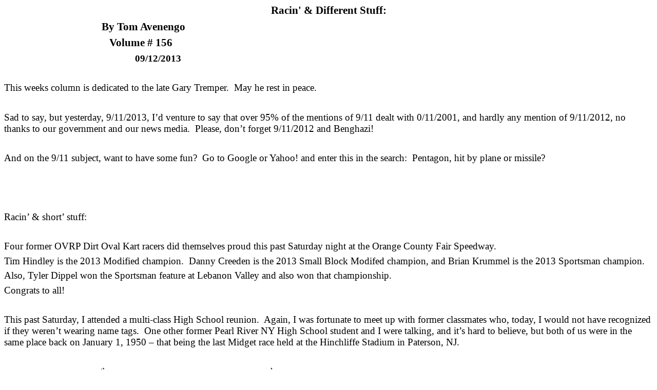

--- FILE ---
content_type: text/html
request_url: http://www.newenglandtractor.com/racereport/ta/vol156.htm
body_size: 31916
content:
<html xmlns:v="urn:schemas-microsoft-com:vml"
xmlns:o="urn:schemas-microsoft-com:office:office"
xmlns:w="urn:schemas-microsoft-com:office:word"
xmlns:st1="urn:schemas-microsoft-com:office:smarttags"
xmlns="http://www.w3.org/TR/REC-html40">

<head>
<meta http-equiv=Content-Type content="text/html; charset=windows-1252">
<meta name=ProgId content=Word.Document>
<meta name=Generator content="Microsoft Word 11">
<meta name=Originator content="Microsoft Word 11">
<link rel=File-List href="vol156_files/filelist.xml">
<link rel=Edit-Time-Data href="vol156_files/editdata.mso">
<!--[if !mso]>
<style>
v\:* {behavior:url(#default#VML);}
o\:* {behavior:url(#default#VML);}
w\:* {behavior:url(#default#VML);}
.shape {behavior:url(#default#VML);}
</style>
<![endif]-->
<title>Racin' &amp; Different Stuff:</title>
<o:SmartTagType namespaceuri="urn:schemas-microsoft-com:office:smarttags"
 name="PlaceType"/>
<o:SmartTagType namespaceuri="urn:schemas-microsoft-com:office:smarttags"
 name="Street"/>
<o:SmartTagType namespaceuri="urn:schemas-microsoft-com:office:smarttags"
 name="PostalCode"/>
<o:SmartTagType namespaceuri="urn:schemas-microsoft-com:office:smarttags"
 name="country-region"/>
<o:SmartTagType namespaceuri="urn:schemas-microsoft-com:office:smarttags"
 name="PlaceName"/>
<o:SmartTagType namespaceuri="urn:schemas-microsoft-com:office:smarttags"
 name="address"/>
<o:SmartTagType namespaceuri="urn:schemas-microsoft-com:office:smarttags"
 name="State"/>
<o:SmartTagType namespaceuri="urn:schemas-microsoft-com:office:smarttags"
 name="City"/>
<o:SmartTagType namespaceuri="urn:schemas-microsoft-com:office:smarttags"
 name="place"/>
<!--[if gte mso 9]><xml>
 <o:DocumentProperties>
  <o:Author>User</o:Author>
  <o:Template>Normal</o:Template>
  <o:LastAuthor>Jeff Johnson</o:LastAuthor>
  <o:Revision>2</o:Revision>
  <o:TotalTime>546</o:TotalTime>
  <o:Created>2013-09-12T11:32:00Z</o:Created>
  <o:LastSaved>2013-09-12T11:32:00Z</o:LastSaved>
  <o:Pages>1</o:Pages>
  <o:Words>9292</o:Words>
  <o:Characters>52965</o:Characters>
  <o:Lines>441</o:Lines>
  <o:Paragraphs>124</o:Paragraphs>
  <o:CharactersWithSpaces>62133</o:CharactersWithSpaces>
  <o:Version>11.9999</o:Version>
 </o:DocumentProperties>
</xml><![endif]--><!--[if gte mso 9]><xml>
 <w:WordDocument>
  <w:GrammarState>Clean</w:GrammarState>
  <w:PunctuationKerning/>
  <w:ValidateAgainstSchemas/>
  <w:SaveIfXMLInvalid>false</w:SaveIfXMLInvalid>
  <w:IgnoreMixedContent>false</w:IgnoreMixedContent>
  <w:AlwaysShowPlaceholderText>false</w:AlwaysShowPlaceholderText>
  <w:Compatibility>
   <w:BreakWrappedTables/>
   <w:SnapToGridInCell/>
   <w:WrapTextWithPunct/>
   <w:UseAsianBreakRules/>
   <w:DontGrowAutofit/>
  </w:Compatibility>
  <w:BrowserLevel>MicrosoftInternetExplorer4</w:BrowserLevel>
 </w:WordDocument>
</xml><![endif]--><!--[if gte mso 9]><xml>
 <w:LatentStyles DefLockedState="false" LatentStyleCount="156">
 </w:LatentStyles>
</xml><![endif]--><!--[if !mso]><object
 classid="clsid:38481807-CA0E-42D2-BF39-B33AF135CC4D" id=ieooui></object>
<style>
st1\:*{behavior:url(#ieooui) }
</style>
<![endif]-->
<style>
<!--
 /* Font Definitions */
 @font-face
	{font-family:"Arial Unicode MS";
	panose-1:2 11 6 4 2 2 2 2 2 4;
	mso-font-charset:128;
	mso-generic-font-family:swiss;
	mso-font-pitch:variable;
	mso-font-signature:-1 -369098753 63 0 4129279 0;}
@font-face
	{font-family:"\@Arial Unicode MS";
	panose-1:2 11 6 4 2 2 2 2 2 4;
	mso-font-charset:128;
	mso-generic-font-family:swiss;
	mso-font-pitch:variable;
	mso-font-signature:-1 -369098753 63 0 4129279 0;}
 /* Style Definitions */
 p.MsoNormal, li.MsoNormal, div.MsoNormal
	{mso-style-parent:"";
	margin:0in;
	margin-bottom:.0001pt;
	mso-pagination:widow-orphan;
	font-size:12.0pt;
	font-family:"Times New Roman";
	mso-fareast-font-family:"Times New Roman";}
h2
	{mso-style-next:Normal;
	margin-top:5.0pt;
	margin-right:0in;
	margin-bottom:5.0pt;
	margin-left:0in;
	mso-pagination:none;
	page-break-after:avoid;
	mso-outline-level:2;
	mso-layout-grid-align:none;
	text-autospace:none;
	font-size:16.0pt;
	font-family:"Times New Roman";}
h4
	{mso-style-next:Normal;
	margin-top:12.0pt;
	margin-right:0in;
	margin-bottom:3.0pt;
	margin-left:0in;
	mso-pagination:widow-orphan;
	page-break-after:avoid;
	mso-outline-level:4;
	font-size:14.0pt;
	font-family:"Times New Roman";}
a:link, span.MsoHyperlink
	{color:blue;
	text-decoration:underline;
	text-underline:single;}
a:visited, span.MsoHyperlinkFollowed
	{color:purple;
	text-decoration:underline;
	text-underline:single;}
span.GramE
	{mso-style-name:"";
	mso-gram-e:yes;}
@page Section1
	{size:8.5in 11.0in;
	margin:1.0in 1.25in 1.0in 1.25in;
	mso-header-margin:.5in;
	mso-footer-margin:.5in;
	mso-paper-source:0;}
div.Section1
	{page:Section1;}
-->
</style>
<!--[if gte mso 10]>
<style>
 /* Style Definitions */
 table.MsoNormalTable
	{mso-style-name:"Table Normal";
	mso-tstyle-rowband-size:0;
	mso-tstyle-colband-size:0;
	mso-style-noshow:yes;
	mso-style-parent:"";
	mso-padding-alt:0in 5.4pt 0in 5.4pt;
	mso-para-margin:0in;
	mso-para-margin-bottom:.0001pt;
	mso-pagination:widow-orphan;
	font-size:10.0pt;
	font-family:"Times New Roman";
	mso-ansi-language:#0400;
	mso-fareast-language:#0400;
	mso-bidi-language:#0400;}
</style>
<![endif]-->
</head>

<body lang=EN-US link=blue vlink=purple style='tab-interval:.5in'>

<div class=Section1>

<p class=MsoNormal align=center style='margin-top:5.0pt;margin-right:0in;
margin-bottom:5.0pt;margin-left:0in;text-align:center;mso-pagination:none;
mso-layout-grid-align:none;text-autospace:none'><b><span style='font-size:16.0pt'>Racin'
&amp; Different Stuff:<o:p></o:p></span></b></p>

<p class=MsoNormal style='margin-top:5.0pt;margin-right:0in;margin-bottom:5.0pt;
margin-left:0in;mso-pagination:none;mso-layout-grid-align:none;text-autospace:
none'><b><span style='font-size:16.0pt'><span
style='mso-spacerun:yes'>                                      </span>By Tom
Avenengo <o:p></o:p></span></b></p>

<h2><span style='mso-spacerun:yes'>                                        
</span>Volume # 156</h2>

<p class=MsoNormal style='margin-top:5.0pt;margin-right:0in;margin-bottom:5.0pt;
margin-left:0in;mso-pagination:none;mso-layout-grid-align:none;text-autospace:
none'><b style='mso-bidi-font-weight:normal'><span style='font-size:14.0pt'><span
style='mso-spacerun:yes'>                                                  
</span>09/12/2013<o:p></o:p></span></b></p>

<p class=MsoNormal style='margin-top:5.0pt;margin-right:0in;margin-bottom:5.0pt;
margin-left:0in;mso-pagination:none;mso-layout-grid-align:none;text-autospace:
none'><b style='mso-bidi-font-weight:normal'><span style='font-size:14.0pt'><o:p>&nbsp;</o:p></span></b></p>

<p class=MsoNormal style='margin-top:5.0pt;margin-right:0in;margin-bottom:5.0pt;
margin-left:0in;mso-pagination:none;mso-layout-grid-align:none;text-autospace:
none'><span style='font-size:14.0pt'>This <span class=GramE>weeks</span> column
is dedicated to the late Gary Tremper.<span style='mso-spacerun:yes'>  </span>May
he rest in <span class=GramE>peace.</span><o:p></o:p></span></p>

<p class=MsoNormal style='margin-top:5.0pt;margin-right:0in;margin-bottom:5.0pt;
margin-left:0in;mso-pagination:none;mso-layout-grid-align:none;text-autospace:
none'><b style='mso-bidi-font-weight:normal'><span style='font-size:14.0pt'><o:p>&nbsp;</o:p></span></b></p>

<p class=MsoNormal style='margin-top:5.0pt;margin-right:0in;margin-bottom:5.0pt;
margin-left:0in;mso-pagination:none;mso-layout-grid-align:none;text-autospace:
none'><span style='font-size:14.0pt'>Sad to say, but yesterday, 9/11/2013, I’d
venture to say that over 95% of the mentions of 9/11 dealt with 0/11/2001, and
hardly any mention of 9/11/2012, no thanks to our government and our news
media.<span style='mso-spacerun:yes'>  </span>Please, don’t forget 9/11/2012
and <st1:place w:st="on"><st1:City w:st="on">Benghazi</st1:City></st1:place>!<o:p></o:p></span></p>

<p class=MsoNormal style='margin-top:5.0pt;margin-right:0in;margin-bottom:5.0pt;
margin-left:0in;mso-pagination:none;mso-layout-grid-align:none;text-autospace:
none'><span style='font-size:14.0pt'><o:p>&nbsp;</o:p></span></p>

<p class=MsoNormal style='margin-top:5.0pt;margin-right:0in;margin-bottom:5.0pt;
margin-left:0in;mso-pagination:none;mso-layout-grid-align:none;text-autospace:
none'><span style='font-size:14.0pt'>And on the 9/11 subject, want to have some
fun?<span style='mso-spacerun:yes'>  </span>Go to Google or Yahoo! and enter
this in the search:<span style='mso-spacerun:yes'>  </span>Pentagon, hit by
plane or missile?<o:p></o:p></span></p>

<p class=MsoNormal style='margin-top:5.0pt;margin-right:0in;margin-bottom:5.0pt;
margin-left:0in;mso-pagination:none;mso-layout-grid-align:none;text-autospace:
none'><span style='font-size:14.0pt'><o:p>&nbsp;</o:p></span></p>

<p class=MsoNormal style='margin-top:5.0pt;margin-right:0in;margin-bottom:5.0pt;
margin-left:0in;mso-pagination:none;mso-layout-grid-align:none;text-autospace:
none'><span style='font-size:14.0pt'><o:p>&nbsp;</o:p></span></p>

<p class=MsoNormal style='margin-top:5.0pt;margin-right:0in;margin-bottom:5.0pt;
margin-left:0in;mso-pagination:none;mso-layout-grid-align:none;text-autospace:
none'><b style='mso-bidi-font-weight:normal'><span style='font-size:14.0pt'><o:p>&nbsp;</o:p></span></b></p>

<p class=MsoNormal style='margin-top:5.0pt;margin-right:0in;margin-bottom:5.0pt;
margin-left:0in;mso-pagination:none;mso-layout-grid-align:none;text-autospace:
none'><span style='font-size:14.0pt'>Racin’ &amp; short’ stuff:<o:p></o:p></span></p>

<p class=MsoNormal style='margin-top:5.0pt;margin-right:0in;margin-bottom:5.0pt;
margin-left:0in;mso-pagination:none;mso-layout-grid-align:none;text-autospace:
none'><span style='font-size:14.0pt'><o:p>&nbsp;</o:p></span></p>

<p class=MsoNormal style='margin-top:5.0pt;margin-right:0in;margin-bottom:5.0pt;
margin-left:0in;mso-pagination:none;mso-layout-grid-align:none;text-autospace:
none'><span style='font-size:14.0pt'>Four former OVRP Dirt Oval Kart racers did
themselves proud this past Saturday night at the Orange County Fair Speedway.<o:p></o:p></span></p>

<p class=MsoNormal style='margin-top:5.0pt;margin-right:0in;margin-bottom:5.0pt;
margin-left:0in;mso-pagination:none;mso-layout-grid-align:none;text-autospace:
none'><span style='font-size:14.0pt'>Tim Hindley is the 2013 Modified
champion.<span style='mso-spacerun:yes'>  </span>Danny Creeden is the 2013
Small Block Modifed champion, and Brian Krummel is the 2013 Sportsman champion.<o:p></o:p></span></p>

<p class=MsoNormal style='margin-top:5.0pt;margin-right:0in;margin-bottom:5.0pt;
margin-left:0in;mso-pagination:none;mso-layout-grid-align:none;text-autospace:
none'><span style='font-size:14.0pt'>Also, Tyler Dippel won the Sportsman
feature at <st1:place w:st="on"><st1:PlaceName w:st="on">Lebanon</st1:PlaceName>
 <st1:PlaceType w:st="on">Valley</st1:PlaceType></st1:place> and also won that
championship.<span style='mso-spacerun:yes'>  </span><o:p></o:p></span></p>

<p class=MsoNormal style='margin-top:5.0pt;margin-right:0in;margin-bottom:5.0pt;
margin-left:0in;mso-pagination:none;mso-layout-grid-align:none;text-autospace:
none'><span style='font-size:14.0pt'>Congrats to all!<o:p></o:p></span></p>

<p class=MsoNormal style='margin-top:5.0pt;margin-right:0in;margin-bottom:5.0pt;
margin-left:0in;mso-pagination:none;mso-layout-grid-align:none;text-autospace:
none'><span style='font-size:14.0pt'><o:p>&nbsp;</o:p></span></p>

<p class=MsoNormal style='margin-top:5.0pt;margin-right:0in;margin-bottom:5.0pt;
margin-left:0in;mso-pagination:none;mso-layout-grid-align:none;text-autospace:
none'><span style='font-size:14.0pt'>This past Saturday, I attended a
multi-class High School reunion.<span style='mso-spacerun:yes'>  </span>Again,
I was fortunate to meet up with former classmates who, today, I would not have
recognized if they weren’t wearing name tags.<span style='mso-spacerun:yes'> 
</span>One other former Pearl River NY High School student and I were talking,
and it’s hard to believe, but both of us were in the same place back on January
1, 1950 – that being the last Midget race held at the Hinchliffe Stadium in
Paterson, NJ.<o:p></o:p></span></p>

<p class=MsoNormal style='margin-top:5.0pt;margin-right:0in;margin-bottom:5.0pt;
margin-left:0in;mso-pagination:none;mso-layout-grid-align:none;text-autospace:
none'><span style='font-size:14.0pt'><o:p>&nbsp;</o:p></span></p>

<p class=MsoNormal style='margin-top:5.0pt;margin-right:0in;margin-bottom:5.0pt;
margin-left:0in;mso-pagination:none;mso-layout-grid-align:none;text-autospace:
none'><span style='font-size:14.0pt'>Yesterday, September 11<sup>th</sup>, the
wife and I quietly celebrated our <span class=GramE>53<sup>rd</sup><span
style='mso-spacerun:yes'>  </span>wedding</span> anniversary.<span
style='mso-spacerun:yes'>  </span>Where did the time go?<span
style='mso-spacerun:yes'>  </span>I really have to give the little lady a lot
of credit for putting up with me and all I’ve been involved in, over the years.<span
style='mso-spacerun:yes'>  </span>Our first date was when I took her to a 300
mile Midget race at the one mile track in <st1:place w:st="on"><st1:City w:st="on">Trenton</st1:City>,
 <st1:State w:st="on">NJ</st1:State></st1:place>.<span
style='mso-spacerun:yes'>  </span>Over time, she’s attended quite a few races,
but over the last 10 years or so, it’s been a different story.<span
style='mso-spacerun:yes'>  </span>Even today, she’d rather watch “Sci-fi” or
some kind of ghost cr*p on TV rather than a race.<o:p></o:p></span></p>

<p class=MsoNormal style='margin-top:5.0pt;margin-right:0in;margin-bottom:5.0pt;
margin-left:0in;mso-pagination:none;mso-layout-grid-align:none;text-autospace:
none'><span style='font-size:14.0pt'><o:p>&nbsp;</o:p></span></p>

<p class=MsoNormal style='margin-top:5.0pt;margin-right:0in;margin-bottom:5.0pt;
margin-left:0in;mso-pagination:none;mso-layout-grid-align:none;text-autospace:
none'><span style='font-size:14.0pt'><o:p>&nbsp;</o:p></span></p>

<p class=MsoNormal style='margin-top:5.0pt;margin-right:0in;margin-bottom:5.0pt;
margin-left:0in;mso-pagination:none;mso-layout-grid-align:none;text-autospace:
none'><span style='font-size:14.0pt'>On Wednesday afternoon, on FOX Sports 1,
on NASCAR Race Hub – they played audio between the driver of the # 38 car,
David Gilliland, and his crew chief, who request that the driver go to another
channel, telling him to let the # 22, driven by Joey Logano, pass, so the # 22
could make the chase, and that they’d be taken care of, down the road.<span
style='mso-spacerun:yes'>  </span><o:p></o:p></span></p>

<p class=MsoNormal style='margin-top:5.0pt;margin-right:0in;margin-bottom:5.0pt;
margin-left:0in;mso-pagination:none;mso-layout-grid-align:none;text-autospace:
none'><span style='font-size:14.0pt'><o:p>&nbsp;</o:p></span></p>

<p class=MsoNormal style='margin-top:5.0pt;margin-right:0in;margin-bottom:5.0pt;
margin-left:0in;mso-pagination:none;mso-layout-grid-align:none;text-autospace:
none'><span style='font-size:14.0pt'>From Jayski:<o:p></o:p></span></p>

<p class=MsoNormal style='margin-top:5.0pt;margin-right:0in;margin-bottom:5.0pt;
margin-left:0in;mso-pagination:none;mso-layout-grid-align:none;text-autospace:
none'><span style='font-size:14.0pt'><o:p>&nbsp;</o:p></span></p>

<p class=MsoNormal><span style='font-size:14.0pt'>Penske deal with Front Row at
Richmond to help Logano?: Penske Racing may have cut a deal with Front Row
Motorsports in the closing laps at Richmond for track position to help get
#22-Joey Logano in the Chase for the Sprint Cup championship. In radio
communications reviewed Wednesday by The Associated Press for Front Row driver
#38-David Gilliland, his spotter informs the team of a request to let Logano
pass him in the final laps of Saturday night's race. Logano was trying to claim
a spot in the 12-driver Chase field. Both Penske and Front Row are Ford teams
and thus considered partners. A voice on the radio, believed to be crew chief
Frank Kerr, asks who the request is coming from. The spotter replies:
&quot;We've got the big dog and all his cronies.&quot; Kerr then says:
&quot;Travis knows what I've been asking for,&quot; an apparent reference to
Penske Racing competition director Travis Geisler. Logano passed Gilliland on a
restart and finished 22nd, one spot ahead of Gilliland and good enough for a
berth in the Chase field. &quot;Good job, good job, man,&quot; the spotter says
after the race. &quot;Hopefully we'll get something out of that.&quot; Statistics
analyzed by AP also show Gilliland's lap times dropped off by almost 1 second
from the times he was running prior to the radio communication<span
class=GramE>.(</span>Associated Press)(9-11-2013)<o:p></o:p></span></p>

<p class=MsoNormal><span style='font-size:14.0pt'><o:p>&nbsp;</o:p></span></p>

<p class=MsoNormal><span style='font-size:14.0pt'>UPDATE: <o:p></o:p></span></p>

<p class=MsoNormal><span style='font-size:14.0pt'>&quot;NASCAR is aware of
reports about the #22 and #38 radio communications at Richmond International
Raceway and is looking into it, but has yet to see anything in full context
that requires any action.&quot;(NASCAR)(9-11-2013)<o:p></o:p></span></p>

<p class=MsoNormal><span style='font-size:14.0pt'><o:p>&nbsp;</o:p></span></p>

<p class=MsoNormal><span style='font-size:14.0pt'>And, it’s on Yahoo!, too:<o:p></o:p></span></p>

<p class=MsoNormal><span style='font-size:14.0pt'><o:p>&nbsp;</o:p></span></p>

<p class=MsoNormal><span style='font-size:14.0pt'><a
href="http://sports.yahoo.com/news/did-penske-strike-deal-logano-195024216--nascar.html">http://sports.yahoo.com/news/did-penske-strike-deal-logano-195024216--nascar.html</a><o:p></o:p></span></p>

<p class=MsoNormal><span style='font-size:14.0pt'><o:p>&nbsp;</o:p></span></p>

<p class=MsoNormal><span style='font-size:14.0pt'><o:p>&nbsp;</o:p></span></p>

<p class=MsoNormal style='margin-top:5.0pt;margin-right:0in;margin-bottom:5.0pt;
margin-left:0in;mso-pagination:none;mso-layout-grid-align:none;text-autospace:
none'><span style='font-size:14.0pt'><o:p>&nbsp;</o:p></span></p>

<p class=MsoNormal style='margin-top:5.0pt;margin-right:0in;margin-bottom:5.0pt;
margin-left:0in;mso-pagination:none;mso-layout-grid-align:none;text-autospace:
none'><span style='font-size:14.0pt'>Note:<span style='mso-spacerun:yes'> 
</span>Not sure if they’ll be more on this prior to the publication of this
weeks column.<span style='mso-spacerun:yes'>  </span>Can only suggest you keep
an eye on either Jayski or Yahoo!<o:p></o:p></span></p>

<p class=MsoNormal style='margin-top:5.0pt;margin-right:0in;margin-bottom:5.0pt;
margin-left:0in;mso-pagination:none;mso-layout-grid-align:none;text-autospace:
none'><span style='font-size:14.0pt'><o:p>&nbsp;</o:p></span></p>

<p class=MsoNormal style='margin-top:5.0pt;margin-right:0in;margin-bottom:5.0pt;
margin-left:0in;mso-pagination:none;mso-layout-grid-align:none;text-autospace:
none'><span style='font-size:14.0pt'><o:p>&nbsp;</o:p></span></p>

<p class=MsoNormal style='margin-top:5.0pt;margin-right:0in;margin-bottom:5.0pt;
margin-left:0in;mso-pagination:none;mso-layout-grid-align:none;text-autospace:
none'><span style='font-size:14.0pt'><o:p>&nbsp;</o:p></span></p>

<p class=MsoNormal><span style='font-size:14.0pt'>NASCAR investigating Bowyer
spin at <st1:place w:st="on"><st1:City w:st="on">Richmond</st1:City></st1:place><o:p></o:p></span></p>

<p class=MsoNormal><span style='font-size:14.0pt'><o:p>&nbsp;</o:p></span></p>

<p class=MsoNormal><span style='font-size:14.0pt'>In part:<span
style='mso-spacerun:yes'>  </span>&quot;An ESPN replay that included
communication between Bowyer and his team implied the spin was deliberate.
Bowyer was shown the video after the race and denied he spun intentionally, a
claim he repeated throughout the post-race activities.<o:p></o:p></span></p>

<p class=MsoNormal><span style='font-size:14.0pt'><o:p>&nbsp;</o:p></span></p>

<p class=MsoNormal><span style='font-size:14.0pt'>&quot;We had a flat tire or
something. It just snapped around,&quot; Bowyer said, later adding, &quot;I
know it's a lot of fun for you guys to write a lot of wacky things. Go ahead if
you want to, get creative. But don't look too much into it.&quot;<o:p></o:p></span></p>

<p class=MsoNormal><span style='font-size:14.0pt'><o:p>&nbsp;</o:p></span></p>

<p class=MsoNormal><span style='font-size:14.0pt'>But the in-car audio framed
the situation as his crew goading him into spinning his car to bring out the
yellow while Newman, who was battling Truex for the second wild-card berth in
the Chase, was leading the race.<o:p></o:p></span></p>

<p class=MsoNormal><span style='font-size:14.0pt'><o:p>&nbsp;</o:p></span></p>

<p class=MsoNormal><span style='font-size:14.0pt'>&quot;Thirty-nine is going to
win the race,&quot; Bowyer was told over his radio.<o:p></o:p></span></p>

<p class=MsoNormal><span style='font-size:14.0pt'><o:p>&nbsp;</o:p></span></p>

<p class=MsoNormal><span style='font-size:14.0pt'>&quot;Is your arm starting to
hurt?&quot; crew chief Brian Pattie asked. After a pause, Pattie said, &quot;I
bet it's hot in there. Itch it.&quot;<o:p></o:p></span></p>

<p class=MsoNormal><span style='font-size:14.0pt'><o:p>&nbsp;</o:p></span></p>

<p class=MsoNormal><span style='font-size:14.0pt'>Bowyer's car then spun.<o:p></o:p></span></p>

<p class=MsoNormal><span style='font-size:14.0pt'><o:p>&nbsp;</o:p></span></p>

<p class=MsoNormal><span style='font-size:14.0pt'>Also, it became apparent
early Sunday morning that Bowyer and teammate Brian Vickers further aided Truex
by taking a dive over the final three laps.<o:p></o:p></span></p>

<p class=MsoNormal><span style='font-size:14.0pt'><o:p>&nbsp;</o:p></span></p>

<p class=MsoNormal><span style='font-size:14.0pt'>The race resumed with three
laps to go and four-time series champion Jeff Gordon poised to claim the 10th
spot in the Chase, with Joey Logano in line for the second wild-card.<o:p></o:p></span></p>

<p class=MsoNormal><span style='font-size:14.0pt'><o:p>&nbsp;</o:p></span></p>

<p class=MsoNormal><span style='font-size:14.0pt'>But Bowyer and Vickers both
made pit stops that helped Logano improve his finishing position enough that he
claimed the 10th Chase berth, thus eliminating Gordon from contention. It freed
up the wild card for Truex, and Gordon was not eligible for the wild card.<o:p></o:p></span></p>

<p class=MsoNormal><span style='font-size:14.0pt'><o:p>&nbsp;</o:p></span></p>

<p class=MsoNormal><span style='font-size:14.0pt'>The AP reviewed team
communications for both Bowyer and Vickers on Sunday, and Vickers was told by
MWR general manager Ty Norris to pit because &quot;we need that 1 point.&quot;<o:p></o:p></span></p>

<p class=MsoNormal><span style='font-size:14.0pt'><o:p>&nbsp;</o:p></span></p>

<p class=MsoNormal><span style='font-size:14.0pt'>&quot;We're probably going to
pit here on green,&quot; Norris says.<o:p></o:p></span></p>

<p class=MsoNormal><span style='font-size:14.0pt'><o:p>&nbsp;</o:p></span></p>

<p class=MsoNormal><span style='font-size:14.0pt'>&quot;Are you talking to me?&quot;
a surprised Vickers asks.<o:p></o:p></span></p>

<p class=MsoNormal><span style='font-size:14.0pt'><o:p>&nbsp;</o:p></span></p>

<p class=MsoNormal><span style='font-size:14.0pt'>Vickers continued to question
the call, at one point asking, &quot;I don't understand, pit right now?&quot;<o:p></o:p></span></p>

<p class=MsoNormal><span style='font-size:14.0pt'><o:p>&nbsp;</o:p></span></p>

<p class=MsoNormal><span style='font-size:14.0pt'>&quot;You've got to pit this
time. We need that 1 point,&quot; Norris replies.<o:p></o:p></span></p>

<p class=MsoNormal><span style='font-size:14.0pt'><o:p>&nbsp;</o:p></span></p>

<p class=MsoNormal><span style='font-size:14.0pt'>&quot;10-4. Do I got a tire
going down?&quot; Vickers asked.<o:p></o:p></span></p>

<p class=MsoNormal><span style='font-size:14.0pt'><o:p>&nbsp;</o:p></span></p>

<p class=MsoNormal><span style='font-size:14.0pt'>Vickers then pitted as the
field went green. When he asked after if his crew found anything with the tire,
Norris replied, &quot;I'll see you after the race, Brian, I owe you a
kiss.&quot;<o:p></o:p></span></p>

<p class=MsoNormal><span style='font-size:14.0pt'><o:p>&nbsp;</o:p></span></p>

<p class=MsoNormal><span style='font-size:14.0pt'>Bowyer's radio communication
is not as verbose, but he pitted twice after his spin, and the team called him
down pit road for a third time with no explanation as the field went green.<o:p></o:p></span></p>

<p class=MsoNormal><span style='font-size:14.0pt'><o:p>&nbsp;</o:p></span></p>

<p class=MsoNormal><span style='font-size:14.0pt'><o:p>&nbsp;</o:p></span></p>

<p class=MsoNormal><span style='font-size:14.0pt'><a
href="http://m.apnews.com/ap/db_268756/contentdetail.htm?contentguid=4DFeP9xo">http://m.apnews.com/ap/db_268756/contentdetail.htm?contentguid=4DFeP9xo</a><o:p></o:p></span></p>

<p class=MsoNormal><span style='font-size:14.0pt'><o:p>&nbsp;</o:p></span></p>

<p class=MsoNormal><span style='font-size:14.0pt'><o:p>&nbsp;</o:p></span></p>

<p class=MsoNormal><span style='font-size:14.0pt'><o:p>&nbsp;</o:p></span></p>

<p class=MsoNormal><span style='font-size:14.0pt'>Commentary: Shady <st1:place
w:st="on"><st1:City w:st="on">Richmond</st1:City></st1:place> Results Demand
NASCAR Action<o:p></o:p></span></p>

<p class=MsoNormal><span style='font-size:14.0pt'><o:p>&nbsp;</o:p></span></p>

<p class=MsoNormal><span style='font-size:14.0pt'>NASCAR Investigation
Necessary of Michael Waltrip Racing's Team Tactics<o:p></o:p></span></p>

<p class=MsoNormal><span style='font-size:14.0pt'><o:p>&nbsp;</o:p></span></p>

<p class=MsoNormal><span style='font-size:14.0pt'><a
href="http://sports.yahoo.com/news/commentary-shady-richmond-results-demand-nascar-action-172200931--nascar.html">http://sports.yahoo.com/news/commentary-shady-richmond-results-demand-nascar-action-172200931--nascar.html</a><o:p></o:p></span></p>

<p class=MsoNormal><span style='font-size:14.0pt'><o:p>&nbsp;</o:p></span></p>

<p class=MsoNormal><span style='font-size:14.0pt'><o:p>&nbsp;</o:p></span></p>

<p class=MsoNormal><span style='font-size:14.0pt'><o:p>&nbsp;</o:p></span></p>

<p class=MsoNormal><span style='font-size:14.0pt'>Transcript: NASCAR <st1:place
w:st="on"><st1:City w:st="on">Richmond</st1:City></st1:place> Penalty
Teleconference<o:p></o:p></span></p>

<p class=MsoNormal><span style='font-size:14.0pt'><o:p>&nbsp;</o:p></span></p>

<p class=MsoNormal><span style='font-size:14.0pt'><a
href="http://www.jayski.com/news/pages/story/_/page/NASCAR-Richmond-penalty-press-conference-Sept-9-2013">http://www.jayski.com/news/pages/story/_/page/NASCAR-Richmond-penalty-press-conference-Sept-9-2013</a><o:p></o:p></span></p>

<p class=MsoNormal><span style='font-size:14.0pt'><o:p>&nbsp;</o:p></span></p>

<p class=MsoNormal><span style='font-size:14.0pt'><o:p>&nbsp;</o:p></span></p>

<p class=MsoNormal><span style='font-size:14.0pt'><o:p>&nbsp;</o:p></span></p>

<p class=MsoNormal><span style='font-size:14.0pt'>Might you be interested in
what Bowyer had to say?<o:p></o:p></span></p>

<p class=MsoNormal><span style='font-size:14.0pt'><o:p>&nbsp;</o:p></span></p>

<p class=MsoNormal><span style='font-size:14.0pt'>Bowyer <span class=GramE>On</span>
Spinout, Penalty<o:p></o:p></span></p>

<p class=MsoNormal><span style='font-size:14.0pt'><o:p>&nbsp;</o:p></span></p>

<p class=MsoNormal><span style='font-size:14.0pt'><a
href="http://espn.go.com/video/clip?id=9658424">http://espn.go.com/video/clip?id=9658424</a><o:p></o:p></span></p>

<p class=MsoNormal><span style='font-size:14.0pt'><o:p>&nbsp;</o:p></span></p>

<p class=MsoNormal><span style='font-size:14.0pt'><o:p>&nbsp;</o:p></span></p>

<p class=MsoNormal><span style='font-size:14.0pt'><o:p>&nbsp;</o:p></span></p>

<p class=MsoNormal><span style='font-size:14.0pt'><o:p>&nbsp;</o:p></span></p>

<p class=MsoNormal><span style='font-size:14.0pt'>NASCAR missed it on Bowyer
penalty<o:p></o:p></span></p>

<p class=MsoNormal><span style='font-size:14.0pt'><o:p>&nbsp;</o:p></span></p>

<p class=MsoNormal><span style='font-size:14.0pt'>What Larry McReynolds has to
say - you might be a little surprised:<o:p></o:p></span></p>

<p class=MsoNormal><span style='font-size:14.0pt'><o:p>&nbsp;</o:p></span></p>

<p class=MsoNormal><span style='font-size:14.0pt'><a
href="http://msn.foxsports.com/nascar/story/clint-bowyer-got-off-easy-in-michael-walrip-racing-sprint-cup-series-penalty-that-harshly-impacted-martin-truex-jr-091013#!iTCXu">http://msn.foxsports.com/nascar/story/clint-bowyer-got-off-easy-in-michael-walrip-racing-sprint-cup-series-penalty-that-harshly-impacted-martin-truex-jr-091013#!iTCXu</a><o:p></o:p></span></p>

<p class=MsoNormal><span style='font-size:14.0pt'><o:p>&nbsp;</o:p></span></p>

<p class=MsoNormal><span style='font-size:14.0pt'><o:p>&nbsp;</o:p></span></p>

<p class=MsoNormal><span style='font-size:14.0pt'><o:p>&nbsp;</o:p></span></p>

<p class=MsoNormal><span class=GramE><span style='font-size:14.0pt'>Boy,</span></span><span
style='font-size:14.0pt'> did that little spin by Bowyer open up a huge can of
worms!<span style='mso-spacerun:yes'>  </span>Quite a lot being said on the
Internet, most against the Michael Waltrip race team and the actions of others,
as well.<span style='mso-spacerun:yes'>  </span>Even <st1:City w:st="on"><st1:place
 w:st="on">NAPA</st1:place></st1:City> and 5 Hour Energy are getting in the act
and coming out with statements.<span style='mso-spacerun:yes'>  </span>I would
not be surprised to see both <st1:place w:st="on"><st1:City w:st="on">NAPA</st1:City></st1:place>
and 5 Hour drop their sponsorships.<o:p></o:p></span></p>

<p class=MsoNormal><span style='font-size:14.0pt'><o:p>&nbsp;</o:p></span></p>

<p class=MsoNormal><span style='font-size:14.0pt'><o:p>&nbsp;</o:p></span></p>

<p class=MsoNormal><span style='font-size:14.0pt'>DID PENSKE STRIKE DEAL TO GET
LOGANO INTO CHASE?<o:p></o:p></span></p>

<p class=MsoNormal><span style='font-size:14.0pt'><o:p>&nbsp;</o:p></span></p>

<p class=MsoNormal><span style='font-size:14.0pt'><a
href="http://racing.ap.org/article/did-penske-strike-deal-get-logano-chase">http://racing.ap.org/article/did-penske-strike-deal-get-logano-chase</a><o:p></o:p></span></p>

<p class=MsoNormal><span style='font-size:14.0pt'><o:p>&nbsp;</o:p></span></p>

<p class=MsoNormal><span style='font-size:14.0pt'>Note:<span
style='mso-spacerun:yes'>  </span>Quite an interesting read, the above.<o:p></o:p></span></p>

<p class=MsoNormal><span style='font-size:14.0pt'><o:p>&nbsp;</o:p></span></p>

<p class=MsoNormal><span style='font-size:14.0pt'><o:p>&nbsp;</o:p></span></p>

<p class=MsoNormal><span style='font-size:14.0pt'><o:p>&nbsp;</o:p></span></p>

<p class=MsoNormal><span style='font-size:14.0pt'><o:p>&nbsp;</o:p></span></p>

<p class=MsoNormal><span style='font-size:14.0pt'><o:p>&nbsp;</o:p></span></p>

<p class=MsoNormal><span style='font-size:14.0pt'>It’s football season!<span
style='mso-spacerun:yes'>  </span>NJ Jets lucked out because a dumb player
pushed the Jet QB out of bounds, giving the Jets the chance for the winning
FG.<span style='mso-spacerun:yes'>  </span>Must be a new rule – ya know – can’t
touch the QB’s?<span style='mso-spacerun:yes'>  </span>Next:<span
style='mso-spacerun:yes'>  </span>No more tackling, but it will go to Flag
Football.<o:p></o:p></span></p>

<p class=MsoNormal><span style='font-size:14.0pt'><span
style='mso-spacerun:yes'>   </span><o:p></o:p></span></p>

<p class=MsoNormal><span style='font-size:14.0pt'><o:p>&nbsp;</o:p></span></p>

<p class=MsoNormal><span style='font-size:14.0pt'>Maybe I’ll be considered
“racist” here, but why do the black football players always have to show boat
and get in the other teams faces?<span style='mso-spacerun:yes'>  </span>From
what I recall, white players didn’t do that – back in the day.<span
style='mso-spacerun:yes'>  </span>And I also noticed that last Thursday night,
I don’t believe there was one single white player on either teams starting
defense.<span style='mso-spacerun:yes'>  </span>And, it’s not only football
where the white athlete has disappeared.<span style='mso-spacerun:yes'> 
</span>Baseball, today, is getting to be mostly <span class=GramE>Hispanic</span>.<span
style='mso-spacerun:yes'>  </span>Have you noticed?<span
style='mso-spacerun:yes'>  </span>White athletes – a disappearing thing – well,
except for maybe hockey and auto racing.<o:p></o:p></span></p>

<p class=MsoNormal style='margin-top:5.0pt;margin-right:0in;margin-bottom:5.0pt;
margin-left:0in;mso-pagination:none;mso-layout-grid-align:none;text-autospace:
none'><span style='font-size:14.0pt'><o:p>&nbsp;</o:p></span></p>

<p class=MsoNormal style='margin-top:5.0pt;margin-right:0in;margin-bottom:5.0pt;
margin-left:0in;mso-pagination:none;mso-layout-grid-align:none;text-autospace:
none'><span style='font-size:14.0pt'><o:p>&nbsp;</o:p></span></p>

<p class=MsoNormal style='margin-top:5.0pt;margin-right:0in;margin-bottom:5.0pt;
margin-left:0in;mso-pagination:none;mso-layout-grid-align:none;text-autospace:
none'><span style='font-size:14.0pt'><o:p>&nbsp;</o:p></span></p>

<p class=MsoNormal><span style='font-size:14.0pt'>From Facebook – racin’ stuff:<o:p></o:p></span></p>

<p class=MsoNormal><span style='font-size:14.0pt'><o:p>&nbsp;</o:p></span></p>

<p class=MsoNormal><span style='font-size:14.0pt'>Keep November 30<sup>th</sup>
open, race fans.<span style='mso-spacerun:yes'>  </span>Looks like Brett Deyo will
be promoting another race at the “Big A”.<span style='mso-spacerun:yes'> 
</span>I hope it’s a day race!<span style='mso-spacerun:yes'>  </span><o:p></o:p></span></p>

<p class=MsoNormal><span style='font-size:14.0pt'>Deyo posted this on Facebook:<o:p></o:p></span></p>

<p class=MsoNormal><span style='font-size:14.0pt'><o:p>&nbsp;</o:p></span></p>

<p class=MsoNormal><span style='font-size:14.0pt'>“Word was leaked tonight and
full details will be released this week but we will be co-promoting a
Thanksgiving Saturday event for Mods Nov. 30 at Accord Speedway. <span
class=GramE>Mods min. 5k to.win plus Sportsman and Street Stocks.”</span><o:p></o:p></span></p>

<p class=MsoNormal><span style='font-size:14.0pt'><o:p>&nbsp;</o:p></span></p>

<p class=MsoNormal><span style='font-size:14.0pt'><o:p>&nbsp;</o:p></span></p>

<p class=MsoNormal><span style='font-size:14.0pt'><o:p>&nbsp;</o:p></span></p>

<p class=MsoNormal><span style='font-size:14.0pt'>NEWS FLASH!<o:p></o:p></span></p>

<p class=MsoNormal><span style='font-size:14.0pt'>CRSA Sprint Car Tour returns
to Eastern States Weekend!!!<o:p></o:p></span></p>

<p class=MsoNormal><span style='font-size:14.0pt'><o:p>&nbsp;</o:p></span></p>

<p class=MsoNormal><span style='font-size:14.0pt'>Note:<span
style='mso-spacerun:yes'>  </span>True or not?<span style='mso-spacerun:yes'> 
</span><span class=GramE>Nothing being said from OCFS or the CRSA, either.</span><span
style='mso-spacerun:yes'>  </span>I just hope that those that run OCFS don’t go
and do what they did last year – charge the CRSA teams $50.00 for their
Quads.<span style='mso-spacerun:yes'>  </span>That was one reason so few CRSA
teams attended ESW last year.<span style='mso-spacerun:yes'>  </span>That was
told to me by a few of the CRSA teams.<o:p></o:p></span></p>

<p class=MsoNormal><span style='font-size:14.0pt'><o:p>&nbsp;</o:p></span></p>

<p class=MsoNormal><span style='font-size:14.0pt'><o:p>&nbsp;</o:p></span></p>

<p class=MsoNormal><span style='font-size:14.0pt'><o:p>&nbsp;</o:p></span></p>

<p class=MsoNormal><span style='font-size:14.0pt'>One of those that <span
class=GramE>was</span> a big fan of OCFS, and racing in general, is a gentleman
named Gary Tremper.<span style='mso-spacerun:yes'>  </span>Some years back,
when we started up the “Strictly Dirt” fan club, <st1:City w:st="on"><st1:place
 w:st="on">Gary</st1:place></st1:City> was the President.<span
style='mso-spacerun:yes'>  </span>Now, it seems that <st1:City w:st="on"><st1:place
 w:st="on">Gary</st1:place></st1:City> is having some serious health issues
with his battle with cancer.<span style='mso-spacerun:yes'>  </span>So please
keep <st1:place w:st="on"><st1:City w:st="on">Gary</st1:City></st1:place>, and
his family, in your thoughts and prayers, ok?<o:p></o:p></span></p>

<p class=MsoNormal><span style='font-size:14.0pt'><o:p>&nbsp;</o:p></span></p>

<p class=MsoNormal><span style='font-size:14.0pt'>Note:<span
style='mso-spacerun:yes'>   </span>Sad news – this was posted over on the
Victory Speedway’s Forum:<o:p></o:p></span></p>

<p class=MsoNormal><span style='font-size:14.0pt'><o:p>&nbsp;</o:p></span></p>

<p class=MsoNormal><span style='font-size:14.0pt'>“<st1:place w:st="on"><st1:City
 w:st="on">Gary</st1:City></st1:place> passed away at 2:10 this afternoon due
to Esophagal Cancer. <st1:place w:st="on"><st1:City w:st="on">Gary</st1:City></st1:place>
was a true friend that loved the sport of racing. He loved his family very much
and his camp at <st1:place w:st="on">Lake George</st1:place>. I will miss him
dearly as I am sure all of you will. Rest <span class=GramE>In</span> Peace my
friend.”<o:p></o:p></span></p>

<p class=MsoNormal><span style='font-size:14.0pt'><o:p>&nbsp;</o:p></span></p>

<p class=MsoNormal><span style='font-size:14.0pt'>Note:<span
style='mso-spacerun:yes'>  </span>Photo of <st1:City w:st="on"><st1:place
 w:st="on">Gary</st1:place></st1:City> is below in my “Photo of the week”
section.<o:p></o:p></span></p>

<p class=MsoNormal><span style='font-size:14.0pt'><o:p>&nbsp;</o:p></span></p>

<p class=MsoNormal><span style='font-size:14.0pt'><o:p>&nbsp;</o:p></span></p>

<p class=MsoNormal><span style='font-size:14.0pt'><o:p>&nbsp;</o:p></span></p>

<p class=MsoNormal><span style='font-size:14.0pt'><o:p>&nbsp;</o:p></span></p>

<p class=MsoNormal><span style='font-size:14.0pt'><o:p>&nbsp;</o:p></span></p>

<p class=MsoNormal><span style='font-size:14.0pt'><o:p>&nbsp;</o:p></span></p>

<p class=MsoNormal><span style='font-size:14.0pt'>From last week:<o:p></o:p></span></p>

<p class=MsoNormal><span style='font-size:14.0pt'><o:p>&nbsp;</o:p></span></p>

<p class=MsoNormal style='margin-top:5.0pt;margin-right:0in;margin-bottom:5.0pt;
margin-left:0in;mso-pagination:none;mso-layout-grid-align:none;text-autospace:
none'><span style='font-size:14.0pt'>Any idea as to who is credited with saying
this:<o:p></o:p></span></p>

<p class=MsoNormal style='margin-top:5.0pt;margin-right:0in;margin-bottom:5.0pt;
margin-left:0in;mso-pagination:none;mso-layout-grid-align:none;text-autospace:
none'><span style='font-size:14.0pt'><o:p>&nbsp;</o:p></span></p>

<p class=MsoNormal><span style='font-size:14.0pt'>&quot;You know you're in
trouble when the first person to get to you after a wreck is carrying a
beer&quot;<o:p></o:p></span></p>

<p class=MsoNormal><span style='font-size:14.0pt'><o:p>&nbsp;</o:p></span></p>

<p class=MsoNormal><span style='font-size:14.0pt'>Answer:<span
style='mso-spacerun:yes'>  </span>Jimmy Horton after his excursion out of <st1:City
w:st="on"><st1:place w:st="on">Talladega</st1:place></st1:City><o:p></o:p></span></p>

<p class=MsoNormal><span style='font-size:14.0pt'><o:p>&nbsp;</o:p></span></p>

<p class=MsoNormal style='margin-top:5.0pt;margin-right:0in;margin-bottom:5.0pt;
margin-left:0in;mso-pagination:none;mso-layout-grid-align:none;text-autospace:
none'><span style='font-size:14.0pt'><o:p>&nbsp;</o:p></span></p>

<p class=MsoNormal style='margin-top:5.0pt;margin-right:0in;margin-bottom:5.0pt;
margin-left:0in;mso-pagination:none;mso-layout-grid-align:none;text-autospace:
none'><span style='font-size:14.0pt'><o:p>&nbsp;</o:p></span></p>

<p class=MsoNormal><span style='font-size:14.0pt'>Coming up:<o:p></o:p></span></p>

<p class=MsoNormal style='margin-top:5.0pt;margin-right:0in;margin-bottom:5.0pt;
margin-left:0in;mso-pagination:none;mso-layout-grid-align:none;text-autospace:
none'><span style='font-size:14.0pt'><o:p>&nbsp;</o:p></span></p>

<p class=MsoNormal><span style='font-size:14.0pt'>Accord:<o:p></o:p></span></p>

<p class=MsoNormal><span style='font-size:14.0pt'><o:p>&nbsp;</o:p></span></p>

<p class=MsoNormal><span style='font-size:14.0pt'>FRIDAY 9/13/13<o:p></o:p></span></p>

<p class=MsoNormal><span style='font-size:14.0pt'>LAST NIGHT OF POINTS<o:p></o:p></span></p>

<p class=MsoNormal><span style='font-size:14.0pt'>Sponsored by Taylor Rental<o:p></o:p></span></p>

<p class=MsoNormal><span style='font-size:14.0pt'>SuperNational Qualifier - All
Divisions + Fireball 4 Cylinders <o:p></o:p></span></p>

<p class=MsoNormal><span style='font-size:14.0pt'><o:p>&nbsp;</o:p></span></p>

<p class=MsoNormal><span style='font-size:14.0pt'><span
style='mso-spacerun:yes'>   </span><o:p></o:p></span></p>

<p class=MsoNormal><span style='font-size:14.0pt'>FRIDAY 9/20/13<o:p></o:p></span></p>

<p class=MsoNormal><span style='font-size:14.0pt'>Pits 4:30 pm<o:p></o:p></span></p>

<p class=MsoNormal><span style='font-size:14.0pt'>Spec Gate 5:00pm<o:p></o:p></span></p>

<p class=MsoNormal><span style='font-size:14.0pt'>KING OF THE CATSKILLS**<o:p></o:p></span></p>

<p class=MsoNormal><span style='font-size:14.0pt'>Sponsored by Insinger
Performance, Inc. Sunoco Fuel<o:p></o:p></span></p>

<p class=MsoNormal><span style='font-size:14.0pt'>ROC Modifieds $5000 to win -
Sportsman $1500 to win All-Star Slingshots $300 to win <o:p></o:p></span></p>

<p class=MsoNormal><span style='font-size:14.0pt'><o:p>&nbsp;</o:p></span></p>

<p class=MsoNormal><span style='font-size:14.0pt'>Note:<span
style='mso-spacerun:yes'>  </span>I've been giving attendance at this race some
serious considerations and am leaning towards not going.<span
style='mso-spacerun:yes'>  </span>To me, is it really worth the 22 bucks to
watch what they're presenting?<span style='mso-spacerun:yes'>  </span>On top of
that, I'm not like most people that live week to week - I live month to month
and this might be a little late in the month to warrant the expense.<span
style='mso-spacerun:yes'>  </span>I love Accord and the racing there, but
sometimes one has to give serious considerations on how money gets spent.<o:p></o:p></span></p>

<p class=MsoNormal><span style='font-size:14.0pt'><o:p>&nbsp;</o:p></span></p>

<p class=MsoNormal style='margin-top:5.0pt;margin-right:0in;margin-bottom:5.0pt;
margin-left:0in;mso-pagination:none;mso-layout-grid-align:none;text-autospace:
none'><span style='font-size:14.0pt'><o:p>&nbsp;</o:p></span></p>

<p class=MsoNormal><span style='font-size:14.0pt'>OCFS:<o:p></o:p></span></p>

<p class=MsoNormal><span style='font-size:14.0pt'><o:p>&nbsp;</o:p></span></p>

<p class=MsoNormal><span style='font-size:14.0pt'>Sept. 14th<span
style='mso-tab-count:1'>   </span>PORCO ENERGY BREAST CANCER AWARENESS NIGHT
Street Stock Powder Puff MODIFIED WINNER GUARNTEED 7TH STARTING SPOT IN ESW 200
KIDS CLUB<span style='mso-tab-count:1'>         </span>M/R/SP/SS/VIN<o:p></o:p></span></p>

<p class=MsoNormal><span style='font-size:14.0pt'><o:p>&nbsp;</o:p></span></p>

<p class=MsoNormal><span style='font-size:14.0pt'>Sept. 21st<span
style='mso-tab-count:1'>   </span>ALL STEEL ALUMINUM / MIDDLETOWN AUTO WRECKERS
present EVE OF DESTRUCTION<o:p></o:p></span></p>

<p class=MsoNormal><span style='font-size:14.0pt'><o:p>&nbsp;</o:p></span></p>

<p class=MsoNormal><span style='font-size:14.0pt'>Sept. 22nd<span
style='mso-tab-count:1'>  </span>RAIN DATE FOR EVE OF DESTRUCTION<o:p></o:p></span></p>

<p class=MsoNormal><span style='font-size:14.0pt'><o:p>&nbsp;</o:p></span></p>

<p class=MsoNormal><span style='font-size:14.0pt'>October 19th<span
style='mso-tab-count:1'>        </span>OPEN PRACTICE 11AM-4PM<o:p></o:p></span></p>

<p class=MsoNormal><span style='font-size:14.0pt'><o:p>&nbsp;</o:p></span></p>

<p class=MsoNormal><span style='font-size:14.0pt'>October 20th<span
style='mso-tab-count:1'>        </span>RAIN DATE FOR OPEN PRACTICE<o:p></o:p></span></p>

<p class=MsoNormal><span style='font-size:14.0pt'><o:p>&nbsp;</o:p></span></p>

<p class=MsoNormal><span style='font-size:14.0pt'>Oct. 25-27th<span
style='mso-tab-count:1'>         </span>ARKEL MOTORS / DUPEE’ &amp; MONROE LAW
OFFICE PRESENT 52ND ANNUAL EASTERN STATES WEEKEND WLR CONSTRUCTION FAST TIME
FOR MODIFIEDS &amp; SMALL BLOCK MODIFIEDS, MIDDLETOWN CARTING FAST TIME FOR
SPORTSMAN<span style='mso-tab-count:1'>      </span>M / SBM / SP / SS<o:p></o:p></span></p>

<p class=MsoNormal><span style='font-size:14.0pt'><o:p>&nbsp;</o:p></span></p>

<p class=MsoNormal><span style='font-size:14.0pt'>Note:<span
style='mso-spacerun:yes'>  </span>No mention of the CRSA 305's at ESW, yet.<o:p></o:p></span></p>

<p class=MsoNormal><span style='font-size:14.0pt'><o:p>&nbsp;</o:p></span></p>

<p class=MsoNormal style='margin-top:5.0pt;margin-right:0in;margin-bottom:5.0pt;
margin-left:0in;mso-pagination:none;mso-layout-grid-align:none;text-autospace:
none'><span style='font-size:14.0pt'><o:p>&nbsp;</o:p></span></p>

<p class=MsoNormal><st1:place w:st="on"><st1:City w:st="on"><span
  style='font-size:14.0pt'>Bethel</span></st1:City></st1:place><span
style='font-size:14.0pt'>:<o:p></o:p></span></p>

<p class=MsoNormal><span style='font-size:14.0pt'><o:p>&nbsp;</o:p></span></p>

<p class=MsoNormal><span style='font-size:14.0pt'>Saturday, September 14<o:p></o:p></span></p>

<p class=MsoNormal><span style='font-size:14.0pt'><o:p>&nbsp;</o:p></span></p>

<p class=MsoNormal><span style='font-size:14.0pt'>Sportsman, Bandolero, Pro
Stock, Street Stock,<o:p></o:p></span></p>

<p class=MsoNormal><span style='font-size:14.0pt'>4 Cylinder Advanced and
Novice, Twin <st1:place w:st="on">Cam</st1:place> 4 Cylinder<o:p></o:p></span></p>

<p class=MsoNormal><span style='font-size:14.0pt'><o:p>&nbsp;</o:p></span></p>

<p class=MsoNormal style='margin-top:5.0pt;margin-right:0in;margin-bottom:5.0pt;
margin-left:0in;mso-pagination:none;mso-layout-grid-align:none;text-autospace:
none'><span style='font-size:14.0pt'><o:p>&nbsp;</o:p></span></p>

<p class=MsoNormal style='margin-top:5.0pt;margin-right:0in;margin-bottom:5.0pt;
margin-left:0in;mso-pagination:none;mso-layout-grid-align:none;text-autospace:
none'><span style='font-size:14.0pt'><o:p>&nbsp;</o:p></span></p>

<p class=MsoNormal style='margin-top:5.0pt;margin-right:0in;margin-bottom:5.0pt;
margin-left:0in;mso-pagination:none;mso-layout-grid-align:none;text-autospace:
none'><span style='font-size:14.0pt'>From Jayski:<o:p></o:p></span></p>

<p class=MsoNormal><span style='font-size:14.0pt'><a
href="http://www.jayski.com/">http://www.jayski.com/</a><o:p></o:p></span></p>

<p class=MsoNormal><span style='font-size:14.0pt'><o:p>&nbsp;</o:p></span></p>

<h4 style='margin:0in;margin-bottom:.0001pt;line-height:18.75pt;background:
white;vertical-align:baseline'><span style='font-weight:normal;mso-bidi-font-weight:
bold'>Note:<span style='mso-spacerun:yes'>  </span>If you ever have the time,
you should check out what’s being said in other <span class=GramE>websites,
that</span> Jayski links to on his website.<span style='mso-spacerun:yes'> 
</span>Go here to see what’s being said:<span style='mso-spacerun:yes'> 
</span><span style='color:black'>Article / Column / Blog Links.<span
style='mso-spacerun:yes'>  </span>It’s on the left side of his website, under
his Sprint Cup news.<o:p></o:p></span></span></h4>

<p class=MsoNormal><span style='font-size:14.0pt'><o:p>&nbsp;</o:p></span></p>

<p class=MsoNormal><span style='font-size:14.0pt'><o:p>&nbsp;</o:p></span></p>

<p class=MsoNormal><span style='font-size:14.0pt'>NASCAR Statement Regarding
Saturday Night's Race: <o:p></o:p></span></p>

<p class=MsoNormal><span style='font-size:14.0pt'>NASCAR is reviewing Saturday
night’s race at Richmond International Raceway per protocol and has no plans
for further statement until that process is complete<span class=GramE>.(</span>NASCAR)(9-8-2013)<o:p></o:p></span></p>

<p class=MsoNormal><span style='font-size:14.0pt'><o:p>&nbsp;</o:p></span></p>

<p class=MsoNormal><span style='font-size:14.0pt'><o:p>&nbsp;</o:p></span></p>

<p class=MsoNormal><st1:place w:st="on"><st1:City w:st="on"><span
  style='font-size:14.0pt'>Richmond</span></st1:City></st1:place><span
style='font-size:14.0pt'> <span class=GramE>restart</span> being questioned: <o:p></o:p></span></p>

<p class=MsoNormal><span style='font-size:14.0pt'>At Richmond International
Raceway, the finish in the Federated Auto Parts 400 came down to balls and
strikes on Saturday night. As questionable as the timing of Clint Bowyer’s spin
on Lap 393, so was the final restart with three laps remaining in the race.
Technically, race leader #27-Paul Menard should have crossed the start-finish
line <span class=GramE>first <span style='mso-spacerun:yes'> </span>controlling</span>
the restart. But eventual race winner #99-Carl Edwards was nearly a full car
length ahead at the line. When NASCAR vice president Robin Pemberton addressed
the teams in the pre-race drivers meeting, he promised competitors that while
many may have some questions on restarts tonight the sanctioning body reserved
the right make a judgment call on. OK?<o:p></o:p></span></p>

<p class=MsoNormal><span style='font-size:14.0pt'>There are balls and there are
strikes. Sometimes you don’t like the call; sometimes we don’t even like the
call we have to make, Pemberton said. I just want to remind everybody: Do not
put us in that position where we have to make the call. Because more times than
not, it isn’t going to be in your <span class=GramE>favor<span
style='mso-spacerun:yes'>  </span>and</span> we don’t want to do that, OK? <span
style='mso-spacerun:yes'> </span>Ironically, in the same meeting, Edwards had a
question regarding another element of restarts. He broached the possibility of
future use of video replay to review the driver’s positions for the &quot;lucky
dog&quot; or beneficiary position where the first car one lap down returns to
the lead lap.<o:p></o:p></span></p>

<p class=MsoNormal><span style='font-size:14.0pt'>Although NASCAR insisted it
would continue to use scoring loops to line up the cars, a review of the final
restart would have clearly shown Edwards car beating Menard to the line. At <st1:place
w:st="on"><st1:City w:st="on">Dover</st1:City></st1:place> earlier this year,
#48-Jimmie Johnson was black-flagged for a similar offense and was assessed a
drive-through penalty that cost him a potential win.<o:p></o:p></span></p>

<p class=MsoNormal><span style='font-size:14.0pt'>On Saturday night, however,
Menard took two tires on his last pit stop to gain track position. His #27
Menard’s Chevy was first off pit road. But coming to the line, Edwards claimed
Menard was at a big disadvantage with grip after electing to take two tires. He
took off, Edwards said. I waited until he went to go. As we were going, his car
actually touched my door. I think it surprised him a little bit or something.
He turned a little bit. I heard his engine speed up. He spun the tires. At that
point, I mean, I really have a choice to either lift off the throttle and wait for
him to try to gather it <span class=GramE>up <span
style='mso-spacerun:yes'> </span>I've</span> never seen a guy able to gather up
too quickly when they spin that bad <span style='mso-spacerun:yes'> </span>or
go and hope NASCAR understands that he spun his tires. In this case they did.
They understand he came up and hit me and spun his tires<span class=GramE>.(</span>FoxSports)<o:p></o:p></span></p>

<p class=MsoNormal><span style='font-size:14.0pt'>AND from a Team Chevy
transcript of post race comments:<o:p></o:p></span></p>

<p class=MsoNormal><span style='font-size:14.0pt'>Menard: We just had a really
good long run car. Restarts, especially that last restart old left side tires,
we had to try something. We weren’t going to beat those <span class=GramE>guys</span>
heads up so we had to try a little strategy, but awesome Chevrolet on long
runs. Just couldn’t take off very good<span class=GramE>.(</span>Team
Chevy)(9-8-2013)<o:p></o:p></span></p>

<p class=MsoNormal><span style='font-size:14.0pt'><o:p>&nbsp;</o:p></span></p>

<p class=MsoNormal><span style='font-size:14.0pt'><o:p>&nbsp;</o:p></span></p>

<p class=MsoNormal><span style='font-size:14.0pt'>Did Bowyer spin out on
purpose at <st1:place w:st="on"><st1:City w:st="on">Richmond</st1:City></st1:place>?
<o:p></o:p></span></p>

<p class=MsoNormal><span style='font-size:14.0pt'>As questions swirled around
#15-Clint Bowyer's late-race spin at Richmond International Raceway on Saturday
<span class=GramE>night <span style='mso-spacerun:yes'> </span>an</span>
incident that altered the Chase for the Sprint Cup field with a caution <span
style='mso-spacerun:yes'> </span>NASCAR said it did not believe Bowyer did
anything intentional. &quot;Not at all,&quot; Sprint Cup Series director John
Darby told <st1:place w:st="on"><st1:country-region w:st="on">USA</st1:country-region></st1:place>
TODAY Sports. &quot;Although we watch <span class=GramE>it <span
style='mso-spacerun:yes'> </span>we</span> make a point of mentioning it in the
drivers' meeting and everything <span style='mso-spacerun:yes'> </span>I don't
think anybody realistically believes that was the case with the 15 car.&quot;
Bowyer's spin with seven laps remaining fell under scrutiny because it happened
by himself <span style='mso-spacerun:yes'> </span>though #88-Dale Earnhardt Jr.
was in the proximity <span style='mso-spacerun:yes'> </span>and ultimately
helped Michael Waltrip Racing teammate #56-Martin Truex Jr. make the Chase.
&quot;He just spun right out,&quot; Earnhardt said afterward. &quot;That's the
craziest thing I ever saw. &amp; He was hemming around on the brakes and
jerking the car around, and then the thing just spun out. It was crazy. I don't
know what was going on.&quot;<o:p></o:p></span></p>

<p class=MsoNormal><span style='font-size:14.0pt'>&quot;I think we had
something going wrong,&quot; Bowyer said after the race. &quot;I had so <span
class=GramE>much wheel</span>, by the time I got to the gas, he was underneath
me. I spun out. I know it's a lot of fun for you guys to write a lot of wacky
things. Go ahead if you want to. Get creative. But don't look too much into
it.&quot;(<span class=GramE>see</span> full story at the USA Today)(9-8-2013)<o:p></o:p></span></p>

<p class=MsoNormal><span style='font-size:14.0pt'><o:p>&nbsp;</o:p></span></p>

<p class=MsoNormal><span style='font-size:14.0pt'><o:p>&nbsp;</o:p></span></p>

<p class=MsoNormal><span style='font-size:14.0pt'>Montoya visits Furniture Row
Racing UPDATE: #78-Furniture Row Racing general manager Joe Garone confirmed to
FOX Sports that Juan Pablo Montoya visited the Denver-based shop on Tuesday and
remains on the team’s shortlist to replace Kurt Busch in 2014. Garone also told
FOX Sports that there has not been discussion between Furniture Row Racing and
Jeff Burton, who will part ways with Richard Childress Racing at the end of the
year (FoxSports<span class=GramE>)(</span>9-5-2013)<o:p></o:p></span></p>

<p class=MsoNormal><span style='font-size:14.0pt'><o:p>&nbsp;</o:p></span></p>

<p class=MsoNormal><span style='font-size:14.0pt'><o:p>&nbsp;</o:p></span></p>

<p class=MsoNormal><span style='font-size:14.0pt'>UPDATE: <o:p></o:p></span></p>

<p class=MsoNormal><span style='font-size:14.0pt'>Furniture Row Racing has not
decided on its driver for 2014 but is continuing discussions with Juan Pablo
Montoya, who visited the shop earlier this week. Montoya and Furniture Row
Racing General Manager Joe Garone confirmed the Wednesday visit at the team’s <st1:place
w:st="on"><st1:City w:st="on">Denver</st1:City></st1:place> shop. We’re down to
a couple of guys, Garone said Friday at Richmond International Raceway. It’s
just a process. Part of it is you just identify where you want to <span
class=GramE>go <span style='mso-spacerun:yes'> </span>do</span> you want to
stay with a veteran or do you want to go with a younger rookie and bring a kid
up? We’re just trying to get through that decision. You’ve got to take Juan
seriously. He’s been around a while and obviously can win races. Reportedly
considering a return to open-wheel racing or possibly another form of
sports-car or road racing, Montoya declined to elaborate on what other teams he
is considering. Garone said he expects the crew to remain, including crew chief
Todd Berrier<span class=GramE>.(</span>Sporting News)(9-7-2013)<o:p></o:p></span></p>

<p class=MsoNormal><span style='font-size:14.0pt'><o:p>&nbsp;</o:p></span></p>

<p class=MsoNormal><span style='font-size:14.0pt'><o:p>&nbsp;</o:p></span></p>

<p class=MsoNormal><span style='font-size:14.0pt'>NASCAR Penalizes MWR
following <st1:place w:st="on"><st1:City w:st="on">Richmond</st1:City></st1:place>,
Truex out of Chase, Newman in:<o:p></o:p></span></p>

<p class=MsoNormal><span style='font-size:14.0pt'>NASCAR has issued penalties
to Michael Waltrip Racing following the sanctioning body’s review of Saturday’s
race at Richmond International Raceway. MWR was found to have violated Section
12-4 (Actions detrimental to stock car racing). As a result, MWR’s three teams
in the NASCAR Sprint Cup Series (#15, #55, <span class=GramE>#</span>56) have
been penalized with the loss of 50 championship driver and 50 championship
owner points, respectively.<o:p></o:p></span></p>

<p class=MsoNormal><span style='font-size:14.0pt'>These point penalties are
assessed following the season’s 26th regular season race and not after the
seeding for the Chase for the NASCAR Sprint Cup. Therefore, the point total for
the #56 car driven by Martin Truex Jr. is reduced to 691, putting him in 17th
position and eliminating him from the second Wild Card berth for the Chase
field. Ryan Newman, driver of the #39 car, now moves up into the Chase as the
second Wild Card participant.<o:p></o:p></span></p>

<p class=MsoNormal><span style='font-size:14.0pt'>NASCAR has also fined the MWR
organization $300,000 and indefinitely suspended Ty Norris, MWR Executive Vice
President/General Manager and spotter for the #55 car, for violating Section
12-4. The three crew chiefs &#19; Brian Pattie (#15), Scott Miller (#55) and
Chad Johnston (#56<span class=GramE>)<span style='mso-spacerun:yes'> 
</span>have</span> all been placed on NASCAR probation until Dec. 31.<o:p></o:p></span></p>

<p class=MsoNormal><span style='font-size:14.0pt'>Based upon our review of
Saturday night’s race at <st1:place w:st="on"><st1:City w:st="on">Richmond</st1:City></st1:place>,
it is our determination that the MWR organization attempted to manipulate the
outcome of the race, said Robin Pemberton, NASCAR vice president of
competition. As the sport’s sanctioning body, it is our responsibility to
ensure there is a fair and level playing field for all of our competitors and
this action today reflects our commitment to that<span class=GramE>.(</span>NASCAR)(9-9-2013)<o:p></o:p></span></p>

<p class=MsoNormal><span style='font-size:14.0pt'><o:p>&nbsp;</o:p></span></p>

<p class=MsoNormal><span style='font-size:14.0pt'><o:p>&nbsp;</o:p></span></p>

<p class=MsoNormal><span style='font-size:14.0pt'>Michael Waltrip Racing
Statement: <o:p></o:p></span></p>

<p class=MsoNormal><span style='font-size:14.0pt'>Michael Waltrip Racing
accepts the penalties issued by NASCAR this evening and plans to move forward
in the 2013 season. Michael Waltrip, founder and co-owner of MWR: What occurred
on the #55 radio at the end of Saturday night’s race in <st1:City w:st="on"><st1:place
 w:st="on">Richmond</st1:place></st1:City> was a split-second decision made by
team spotter Ty Norris to bring the #55 to pit lane and help a teammate earn a
place in the Chase. We regret the decision and its impact. We apologize to
NASCAR, our fellow competitors, partners and fans who were disappointed in our
actions. We will learn from this and move on. As general manager, Ty Norris has
been an integral part of Michael Waltrip Racing since its founding and has my
and (co-owner) Rob Kauffmans full support<span class=GramE>.(</span>MWR)(9-9-2013)<o:p></o:p></span></p>

<p class=MsoNormal><span style='font-size:14.0pt'><o:p></o:p></span></p>

<p class=MsoNormal><span style='font-size:14.0pt'><o:p>&nbsp;</o:p></span></p>

<p class=MsoNormal><span style='font-size:14.0pt'><o:p>&nbsp;</o:p></span></p>

<p class=MsoNormal><span style='font-size:14.0pt'>Bobby Labonte to <span
class=GramE>miss</span> Chicago: <o:p></o:p></span></p>

<p class=MsoNormal><span style='font-size:14.0pt'>JTG Daugherty Racing's Bobby
Labonte will miss one more race while he continues to recuperate from broken
ribs suffered in a cycling accident near his home in Trinity, NC. A.J.
Allmendinger will drive the #47 Kingsford Toyota car Chicagoland Speedway this
weekend.(JTG Daugherty Racing's Twitter)(9-9-2013)<o:p></o:p></span></p>

<p class=MsoNormal><span style='font-size:14.0pt'><o:p>&nbsp;</o:p></span></p>

<p class=MsoNormal><span style='font-size:14.0pt'>UPDATE: <o:p></o:p></span></p>

<p class=MsoNormal><span style='font-size:14.0pt'>Bobby Labonte has decided to
take another week to recover and will not race the #47 Kingsford Charcoal <st1:place
w:st="on"><st1:City w:st="on">Toyota</st1:City></st1:place> at Chicagoland
Speedway as originally planned. Labonte suffered three broken ribs in a cycling
accident near his Trinity, N.C. home on the morning of Wednesday, August 28.
&quot;I feel better every day,&quot; Labonte said. &quot;My ribs still hurt and
that's something that takes time. I figure with the way things are, another
week is not that big of a deal. It gives me another week to heal up. Obviously,
the plan now is to get back in the car at New Hampshire Motor Speedway, which
is a good track and I look forward to going back there. With my goal being Loudon
(N.H.), it gives me another 10 days to prepare for that. It's better to wait
another 10 days.&quot;(JTG Daugherty Racing)(9-11-2013)<o:p></o:p></span></p>

<p class=MsoNormal><span style='font-size:14.0pt'><o:p>&nbsp;</o:p></span></p>

<p class=MsoNormal><span style='font-size:14.0pt'><o:p>&nbsp;</o:p></span></p>

<p class=MsoNormal><span style='font-size:14.0pt'><o:p>&nbsp;</o:p></span></p>

<p class=MsoNormal><span style='font-size:14.0pt'>Newman named to drive the #31
CAT Chevy for RCR: <o:p></o:p></span></p>

<p class=MsoNormal><span style='font-size:14.0pt'>Richard Childress Racing has
signed Ryan Newman to drive the #31 Caterpillar Chevrolet SS in the NASCAR
Sprint Cup Series starting in 2014. Newman, 35, is a 17-time NSCS race winner
with 50 pole awards to his credit; and is the 2008 Daytona 500 and 2013
Brickyard 400 champion. &quot;This is a great opportunity for our team,&quot;
said Richard Childress, president and CEO of RCR. &quot;I am very proud to have
Ryan in our #31 Caterpillar Chevrolet starting next year. We have high
expectations for this #31 team. Ryan has proven himself to be a great driver
and I'm looking forward to winning races with him. Luke Lambert will be his
crew chief and the team is staying together next year. That team is building
momentum to not only finish out this year strong, but to get even better in
2014. Ryan will be a great fit with CAT and RCR in many ways. He's an
outdoorsman, a conservationist and is very familiar with CAT equipment as an
owner of some of their products.&quot;<o:p></o:p></span></p>

<p class=MsoNormal><span style='font-size:14.0pt'>A native of <st1:City w:st="on">South
 Bend</st1:City>, <st1:State w:st="on">Ind.</st1:State>, Newman earned an
engineering degree from <st1:place w:st="on"><st1:PlaceName w:st="on">Purdue</st1:PlaceName>
 <st1:PlaceType w:st="on">University</st1:PlaceType></st1:place> in 2001.
&quot;I'm very pleased Richard and I were able to put this deal together for me
to drive RCR's #31 Caterpillar Chevrolet,&quot; Newman said. &quot;About five
years ago, Richard and I talked about me joining RCR before I signed with my
current team, but things just didn't work out. However, we were able to make it
happen this time and I'm looking forward to the next chapter of my career. RCR
has a long history of winning races and championships, and I want to add to
that tradition. I am very excited to work with Caterpillar. They are a
world-class company and I look forward to learning more about them. Since I'm
already a customer of theirs, I can honestly say they make incredible
equipment. One important thing I sincerely want everyone to know is how much I
respect and admire Jeff Burton as a person and driver. He handled his recent
announcement and situation with respect, class and dignity. We're going to
finish this season strong with the #39 team and give it our all to win races.
Then, I'll concentrate on working with Luke Lambert and the other members of
RCR as we get ready for 2014.&quot; Announcements on sponsors in addition to
Caterpillar will be made at a later date.<o:p></o:p></span></p>

<p class=MsoNormal><span style='font-size:14.0pt'>&quot;We are excited to have
Ryan Newman driving the #31 Caterpillar Chevrolet SS in 2014,&quot; said Greg
Towles, NASCAR Program Director for Caterpillar. &quot;Ryan's racing
accomplishments are well known and, when coupled with his knowledge of
machinery and passion for the outdoors, he aligns well with Caterpillar
customers, dealers and employees.&quot;(RCR)(9-9-2013)<o:p></o:p></span></p>

<p class=MsoNormal><span style='font-size:14.0pt'><o:p>&nbsp;</o:p></span></p>

<p class=MsoNormal><span style='font-size:14.0pt'><o:p>&nbsp;</o:p></span></p>

<p class=MsoNormal><span style='font-size:14.0pt'>Did Bowyer spin out on
purpose at <st1:place w:st="on"><st1:City w:st="on">Richmond</st1:City></st1:place>?
<o:p></o:p></span></p>

<p class=MsoNormal><span style='font-size:14.0pt'>As questions swirled around
#15-Clint Bowyer's late-race spin at Richmond International Raceway on Saturday
<span class=GramE>night<span style='mso-spacerun:yes'>  </span>an</span>
incident that altered the Chase for the Sprint Cup field with a caution<span
style='mso-spacerun:yes'>  </span>NASCAR said it did not believe Bowyer did
anything intentional. &quot;Not at all,&quot; Sprint Cup Series director John
Darby told <st1:place w:st="on"><st1:country-region w:st="on">USA</st1:country-region></st1:place>
TODAY Sports. &quot;Although we watch <span class=GramE>it<span
style='mso-spacerun:yes'>  </span>we</span> make a point of mentioning it in
the drivers' meeting and everything<span style='mso-spacerun:yes'>  </span>I
don't think anybody realistically believes that was the case with the 15
car.&quot; Bowyer's spin with seven laps remaining fell under scrutiny because
it happened by himself<span style='mso-spacerun:yes'>  </span>though #88-Dale
Earnhardt Jr. was in the proximity<span style='mso-spacerun:yes'>  </span>and
ultimately helped Michael Waltrip Racing teammate #56-Martin Truex Jr. make the
Chase. &quot;He just spun right out,&quot; Earnhardt said afterward.
&quot;That's the craziest thing I ever saw. &amp; He was hemming around on the
brakes and jerking the car around, and then the thing just spun out. It was
crazy. I don't know what was going on.&quot;<o:p></o:p></span></p>

<p class=MsoNormal><span style='font-size:14.0pt'>&quot;I think we had
something going wrong,&quot; Bowyer said after the race. &quot;I had so <span
class=GramE>much wheel</span>, by the time I got to the gas, he was underneath
me. I spun out. I know it's a lot of fun for you guys to write a lot of wacky
things. Go ahead if you want to. Get creative. But don't look too much into
it.&quot;(<span class=GramE>see</span> full story at the USA Today)(9-8-2013)<o:p></o:p></span></p>

<p class=MsoNormal><span style='font-size:14.0pt'><o:p>&nbsp;</o:p></span></p>

<p class=MsoNormal><span style='font-size:14.0pt'>UPDATE - NASCAR
Investigating: <o:p></o:p></span></p>

<p class=MsoNormal><span style='font-size:14.0pt'>With one suspicious snap of
the steering wheel, Clint Bowyer changed the outcome of a race and maybe the
championship, too. Accidental or intentional, his spin in the closing laps at
Richmond International Raceway set in motion a chain of events that has
shrouded the start of the Chase for the Sprint Cup championship and raised many
questions about the potential for a race team to manipulate pivotal moments of
a race. Now NASCAR is reviewing evidence to determine if Michael Waltrip Racing
deliberately altered Saturday night's race, potentially costing both #39-Ryan
Newman and #24-Jeff Gordon spots in the Chase, to benefit MWR driver #56-Martin
Truex Jr.<o:p></o:p></span></p>

<p class=MsoNormal><span style='font-size:14.0pt'>NASCAR President Mike Helton
told The Associated Press before Sunday's Truck Series race at <st1:State
w:st="on">Iowa</st1:State> that officials in the scoring tower did not
immediately see anything to believe Bowyer's spin with seven laps remaining at <st1:City
w:st="on"><st1:place w:st="on">Richmond</st1:place></st1:City> was suspicious.
The spin came while Newman was leading and brought out the caution that set in
motion a chain of events that cost Newman both the race and a berth in the
12-driver Chase field. He was battling Truex for the final spot.<o:p></o:p></span></p>

<p class=MsoNormal><span style='font-size:14.0pt'>&quot;We didn't see anything
that indicated that anything like that was taking place. And it's natural when
everything was as close as it was between who was going to get in and not go in
to scratch your heads and try to figure out and wonder why,&quot; Helton said.
&quot;But we didn't see anything initially (Saturday) night that indicated that,
but certainly we'll go back through all the video and everything to be sure,
because we take the responsibility very serious to be sure that <span
class=GramE>it's<span style='mso-spacerun:yes'>  </span>that</span> everybody
has had a fair chance.&quot;<o:p></o:p></span></p>

<p class=MsoNormal><span style='font-size:14.0pt'>But an ESPN replay that
included communication between Bowyer and his team implied the spin was
deliberate. Bowyer was shown the video after the race and denied he spun
intentionally, a claim he repeated throughout the post-race activities<span
class=GramE>.(</span>in part from the Associated Press)(9-9-2013)<o:p></o:p></span></p>

<p class=MsoNormal><span style='font-size:14.0pt'><o:p>&nbsp;</o:p></span></p>

<p class=MsoNormal><span style='font-size:14.0pt'><o:p>&nbsp;</o:p></span></p>

<p class=MsoNormal><span style='font-size:14.0pt'>History­-Making Feat Puts
Busch, Furniture Row Racing in Chase Playoffs: <o:p></o:p></span></p>

<p class=MsoNormal><span style='font-size:14.0pt'>With the season on the line
to qualify for the Chase playoffs, #78-Kurt Busch and the Denver-based
Furniture Row Racing saved the best for last, and in the process made history.
Thanks to an impressive season-best runner-up finish in the final pre-Chase
race Saturday night at Richmond International Raceway, Busch secured a
post-season playoff berth. The feat will go into the record books as the first
driver from a single-car team to qualify for the Chase since the 10-race,
12-driver championship format began in 2004. It’s an amazing feeling to go up
against these big teams and to put a little lone Chevrolet from <st1:State
w:st="on"><st1:place w:st="on">Colorado</st1:place></st1:State> into the Chase
against the big boys,&quot; said Busch, who is now a seven-time Chase
participant.<o:p></o:p></span></p>

<p class=MsoNormal><span style='font-size:14.0pt'>Team owner Barney Visser was
equally elated during a post-race news conference. I don’t know if it’s a dream
come true as much as I’m kind of in awe of Kurt and Joe (Garone, general
manager) and the whole team and what these guys have been able to do,&quot;
said Visser. They put in a lot of hard work and a lot of hours and it’s
incredible what they were able to do.&quot;<o:p></o:p></span></p>

<p class=MsoNormal><span style='font-size:14.0pt'>This feels incredible,&quot;
said Busch, the 2004 NASCAR champion. The way that we worked together as a <span
class=GramE>team<span style='mso-spacerun:yes'>  </span>it’s</span> amazing
that we have come this far and put ourselves in this position. We came close
tonight, but haven’t won a race yet this year. I was happy to guide the ship,
but I had a great skipper, the way that Todd Berrier (crew chief) led this
group into the off season last year and the way Todd followed Barney Vissers
dream. We are in the Chase and we have a shot at the championship so we are not
done yet. It feels great to deliver and to achieve something very special
tonight.&quot;(Furniture Row Racing)(9-9-2013)<o:p></o:p></span></p>

<p class=MsoNormal><span style='font-size:14.0pt'><o:p>&nbsp;</o:p></span></p>

<p class=MsoNormal><span style='font-size:14.0pt'><o:p>&nbsp;</o:p></span></p>

<p class=MsoNormal><span style='font-size:14.0pt'>Michael Waltrip Racing
sponsor statements on <st1:City w:st="on"><st1:place w:st="on">Richmond</st1:place></st1:City>
race: From NAPA:<o:p></o:p></span></p>

<p class=MsoNormal><span style='font-size:14.0pt'>&quot;The actions taken by
Michael Waltrip's Racing team this past weekend leading to the penalties
assessed by NASCAR, are very concerning. We are disappointed that a partner
associated with our organization would make such a significant error in
judgment. In addition, we have launched our own review to determine the future
of our partnership with Michael Waltrip's Racing team. The NAPA AUTO PARTS
organization is proud of its long-standing NASCAR relationship. We share a
passion with our customers for high quality racing and seek to determine the
best course of action for our customers, NASCAR fans, and the <st1:place w:st="on"><st1:City
 w:st="on">NAPA</st1:City></st1:place> organization<span class=GramE>.(</span>NAPA
Facebook page)<o:p></o:p></span></p>

<p class=MsoNormal><span style='font-size:14.0pt'>AND From 5 Hour Energy:<o:p></o:p></span></p>

<p class=MsoNormal><span style='font-size:14.0pt'>&quot;We respect NASCAR's
penalties against MWR &amp; are addressing our sponsorship relations
internally. We appreciate your understanding &amp; patience.&quot;(5 Hour
Energy Twitter account<span class=GramE>.(</span>9-11-2013)<o:p></o:p></span></p>

<p class=MsoNormal><span style='font-size:14.0pt'><o:p>&nbsp;</o:p></span></p>

<p class=MsoNormal><span style='font-size:14.0pt'>The actions taken by Michael
Waltrip’s <span class=GramE>Racing</span> team this past weekend leading to the
penalties assessed by NASCAR, are very concerning. We are disappointed that a
partner associated with our organization would make such a significant error in
judgment. In addition, we have launched our own review to determine the future
of our partnership with Michael Waltrip’s Racing team. The NAPA AUTO PARTS
organization is proud of its long-standing NASCAR relationship. We share a
passion with our customers for high quality racing and seek to determine the
best course of action for our customers, NASCAR fans, and the <st1:place w:st="on"><st1:City
 w:st="on">NAPA</st1:City></st1:place> organization.<o:p></o:p></span></p>

<p class=MsoNormal><span style='font-size:14.0pt'><o:p>&nbsp;</o:p></span></p>

<p class=MsoNormal><span style='font-size:14.0pt'><o:p>&nbsp;</o:p></span></p>

<p class=MsoNormal><span style='font-size:14.0pt'>Waltrip defends organization:
Car owner Michael Waltrip said that there was no plan to ensure that #56-Martin
Truex Jr. made the Chase last weekend at <st1:place w:st="on"><st1:City w:st="on">Richmond</st1:City></st1:place>,
but admits he might have made some similar decisions. Waltrip spoke Tuesday to
&quot;Race Hub&quot; on FOX Sports 1, which also employs him. His interview
came a day after NASCAR's penalties knocked Truex out of the Chase, allowing
Ryan Newman to make it in. NASCAR penalized each of MWR's teams for a series of
actions late in the race. It started with Clint Bowyer spinning and purposely losing
two laps. It continued with Ty Norris, the team's general manager, ordering
Brian Vickers to pit to give up positions. Waltrip defended his organization
Tuesday in the &quot;Race Hub&quot; interview. &quot;We're not immoral, we're
not irresponsible,&quot; he said. &quot;The decisions were made just based on
circumstances. As we look back, obviously, we would have been smarter and done
things differently had we had that option. What the penalties were for (was
Vickers) coming down pit road to give up a spot that enabled (Truex) to make
the Chase. It was impossible to defend because we did it. The caution was out
and Ty was looking at the numbers and it's like, 'Pit, pit ... we need that
position,' so we pitted. I don't know if I would have done it any differently.
We've seen people give up positions all the time in this sport to give a
teammate a point. It happens. We've seen the leader pull over so another guy
can lead. I would have screwed that one up, too.&quot;<o:p></o:p></span></p>

<p class=MsoNormal><span style='font-size:14.0pt'>Asked if Bowyer intentionally
spun - Bowyer has repeatedly denied that, Waltrip defended his driver.
&quot;You saw the video, you heard the audio,&quot; Waltrip told FOX Sports 1.
&quot;I stand by my driver.&quot;(Motor Racing Network)(9-11-2013)<o:p></o:p></span></p>

<p class=MsoNormal><span style='font-size:14.0pt'><o:p>&nbsp;</o:p></span></p>

<p class=MsoNormal><span style='font-size:14.0pt'><o:p>&nbsp;</o:p></span></p>

<p class=MsoNormal><span style='font-size:14.0pt'>Hendrick says Gordon was
'robbed': Hendrick Motorsports team owner Rick Hendrick said he was just as mad
as his driver, #24-Jeff Gordon, over the penalties NASCAR handed down Monday
night regarding Michael Waltrip Racing's attempt to manipulate the outcome of
Saturday night's race at Richmond, Va. Hendrick went on to say, &quot;Jeff
Gordon got robbed. <span class=GramE>On to the Chase and try to win it.&quot;</span>
Gordon, and his wife, Ingrid Vandebosch, posted several messages on Twitter
following NASCAR's announcement expressing their displeasure with the decision.
Gordon was in position to make the Chase in the closing laps by finishing in
the Top 10 in points but with MWR's cars pitting and pulling off the track and
losing positions Joey Logano ended up with claiming a position in the Top 10,
leaving Gordon out. Gordon went on to say, even he was taken out of the
equation, he didn't agree with NASCAR effectively allowing Bowyer to contend
for the series championship with no further penalty.(Charlotte
Observer)(9-11-2013)<o:p></o:p></span></p>

<p class=MsoNormal><span style='font-size:14.0pt'><o:p>&nbsp;</o:p></span></p>

<p class=MsoNormal><span style='font-size:14.0pt'><o:p>&nbsp;</o:p></span></p>

<p class=MsoNormal><span style='font-size:14.0pt'><o:p>&nbsp;</o:p></span></p>

<p class=MsoNormal><span style='font-size:14.0pt'><o:p>&nbsp;</o:p></span></p>

<p class=MsoNormal><span style='font-size:14.0pt'><o:p>&nbsp;</o:p></span></p>

<p class=MsoNormal><span style='font-size:14.0pt'><o:p>&nbsp;</o:p></span></p>

<p class=MsoNormal><span style='font-size:14.0pt'><o:p>&nbsp;</o:p></span></p>

<p class=MsoNormal style='margin-top:5.0pt;margin-right:0in;margin-bottom:5.0pt;
margin-left:0in;mso-pagination:none;mso-layout-grid-align:none;text-autospace:
none'><span style='font-size:14.0pt'><o:p>&nbsp;</o:p></span></p>

<p class=MsoNormal style='margin-top:5.0pt;margin-right:0in;margin-bottom:5.0pt;
margin-left:0in;mso-pagination:none;mso-layout-grid-align:none;text-autospace:
none'><span style='font-size:14.0pt'><o:p>&nbsp;</o:p></span></p>

<p class=MsoNormal style='margin-top:5.0pt;margin-right:0in;margin-bottom:5.0pt;
margin-left:0in;mso-pagination:none;mso-layout-grid-align:none;text-autospace:
none'><span style='font-size:14.0pt'><o:p>&nbsp;</o:p></span></p>

<p class=MsoNormal style='margin-top:5.0pt;margin-right:0in;margin-bottom:5.0pt;
margin-left:0in;mso-pagination:none;mso-layout-grid-align:none;text-autospace:
none'><span style='font-size:14.0pt'><o:p>&nbsp;</o:p></span></p>

<p class=MsoNormal style='margin-top:5.0pt;margin-right:0in;margin-bottom:5.0pt;
margin-left:0in;mso-pagination:none;mso-layout-grid-align:none;text-autospace:
none'><span style='font-size:14.0pt'><o:p>&nbsp;</o:p></span></p>

<p class=MsoNormal style='margin-top:5.0pt;margin-right:0in;margin-bottom:5.0pt;
margin-left:0in;mso-pagination:none;mso-layout-grid-align:none;text-autospace:
none'><span style='font-size:14.0pt'>From Track Forum:<o:p></o:p></span></p>

<p class=MsoNormal style='margin-top:5.0pt;margin-right:0in;margin-bottom:5.0pt;
margin-left:0in;mso-pagination:none;mso-layout-grid-align:none;text-autospace:
none'><span style='font-size:14.0pt'><o:p>&nbsp;</o:p></span></p>

<p class=MsoNormal><span style='font-size:14.0pt'>Will <st1:place w:st="on"><st1:City
 w:st="on">NAPA</st1:City></st1:place> bail from MWR?<o:p></o:p></span></p>

<p class=MsoNormal><span style='font-size:14.0pt'><o:p>&nbsp;</o:p></span></p>

<p class=MsoNormal><span style='font-size:14.0pt'><a
href="http://www.trackforum.com/forums/showthread.php?180179-Will-NAPA-bail-from-MWR">http://www.trackforum.com/forums/showthread.php?180179-Will-NAPA-bail-from-MWR</a><o:p></o:p></span></p>

<p class=MsoNormal><span style='font-size:14.0pt'><o:p>&nbsp;</o:p></span></p>

<p class=MsoNormal><span style='font-size:14.0pt'><o:p>&nbsp;</o:p></span></p>

<p class=MsoNormal><span style='font-size:14.0pt'><o:p>&nbsp;</o:p></span></p>

<p class=MsoNormal><span style='font-size:14.0pt'>The moral character of Clint
Bowyer<o:p></o:p></span></p>

<p class=MsoNormal><span style='font-size:14.0pt'><o:p>&nbsp;</o:p></span></p>

<p class=MsoNormal><span style='font-size:14.0pt'><a
href="http://www.trackforum.com/forums/showthread.php?180173-The-moral-character-of-Clint-Bowyer">http://www.trackforum.com/forums/showthread.php?180173-The-moral-character-of-Clint-Bowyer</a><o:p></o:p></span></p>

<p class=MsoNormal><span style='font-size:14.0pt'><o:p>&nbsp;</o:p></span></p>

<p class=MsoNormal style='margin-top:5.0pt;margin-right:0in;margin-bottom:5.0pt;
margin-left:0in;mso-pagination:none;mso-layout-grid-align:none;text-autospace:
none'><span style='font-size:14.0pt'><o:p>&nbsp;</o:p></span></p>

<p class=MsoNormal style='margin-top:5.0pt;margin-right:0in;margin-bottom:5.0pt;
margin-left:0in;mso-pagination:none;mso-layout-grid-align:none;text-autospace:
none'><span style='font-size:14.0pt'><o:p>&nbsp;</o:p></span></p>

<p class=MsoNormal style='margin-top:5.0pt;margin-right:0in;margin-bottom:5.0pt;
margin-left:0in;mso-pagination:none;mso-layout-grid-align:none;text-autospace:
none'><span style='font-size:14.0pt'><o:p>&nbsp;</o:p></span></p>

<p class=MsoNormal style='margin-top:5.0pt;margin-right:0in;margin-bottom:5.0pt;
margin-left:0in;mso-pagination:none;mso-layout-grid-align:none;text-autospace:
none'><span style='font-size:14.0pt'><o:p>&nbsp;</o:p></span></p>

<p class=MsoNormal style='margin-top:5.0pt;margin-right:0in;margin-bottom:5.0pt;
margin-left:0in;mso-pagination:none;mso-layout-grid-align:none;text-autospace:
none'><span style='font-size:14.0pt'>Former OVRP Dirt Oval racers:<o:p></o:p></span></p>

<p class=MsoNormal style='margin-top:5.0pt;margin-right:0in;margin-bottom:5.0pt;
margin-left:0in;mso-pagination:none;mso-layout-grid-align:none;text-autospace:
none'><span style='font-size:14.0pt'><o:p>&nbsp;</o:p></span></p>

<p class=MsoNormal style='margin-top:5.0pt;margin-right:0in;margin-bottom:5.0pt;
margin-left:0in;mso-pagination:none;mso-layout-grid-align:none;text-autospace:
none'><span style='font-size:14.0pt'>At Borgers, Paul Quear was a DNS for the
TQ feature.<o:p></o:p></span></p>

<p class=MsoNormal style='margin-top:5.0pt;margin-right:0in;margin-bottom:5.0pt;
margin-left:0in;mso-pagination:none;mso-layout-grid-align:none;text-autospace:
none'><span style='font-size:14.0pt'><o:p>&nbsp;</o:p></span></p>

<p class=MsoNormal style='margin-top:5.0pt;margin-right:0in;margin-bottom:5.0pt;
margin-left:0in;mso-pagination:none;mso-layout-grid-align:none;text-autospace:
none'><span style='font-size:14.0pt'>Kenney Johnson was 7<sup>th</sup> in the
NEMA Lights feature at Star Speedway.<o:p></o:p></span></p>

<p class=MsoNormal style='margin-top:5.0pt;margin-right:0in;margin-bottom:5.0pt;
margin-left:0in;mso-pagination:none;mso-layout-grid-align:none;text-autospace:
none'><span style='font-size:14.0pt'><o:p>&nbsp;</o:p></span></p>

<p class=MsoNormal style='margin-top:5.0pt;margin-right:0in;margin-bottom:5.0pt;
margin-left:0in;mso-pagination:none;mso-layout-grid-align:none;text-autospace:
none'><span style='font-size:14.0pt'>Justin Grosz was 10<sup>th</sup> at the
Montpelier Speedway, in <st1:State w:st="on"><st1:place w:st="on">Indiana</st1:place></st1:State><o:p></o:p></span></p>

<p class=MsoNormal style='margin-top:5.0pt;margin-right:0in;margin-bottom:5.0pt;
margin-left:0in;mso-pagination:none;mso-layout-grid-align:none;text-autospace:
none'><span style='font-size:14.0pt'><o:p>&nbsp;</o:p></span></p>

<p class=MsoNormal style='margin-top:5.0pt;margin-right:0in;margin-bottom:5.0pt;
margin-left:0in;mso-pagination:none;mso-layout-grid-align:none;text-autospace:
none'><span style='font-size:14.0pt'>Roger Coss was 8<sup>th</sup> in the
Modified feature at <st1:place w:st="on"><st1:PlaceName w:st="on">Mahoning</st1:PlaceName>
 <st1:PlaceType w:st="on">Valley</st1:PlaceType></st1:place>.<span
style='mso-spacerun:yes'>  </span>Tiffany and BJ Wambold were DNQ’s for the
Street Stock feature.<o:p></o:p></span></p>

<p class=MsoNormal style='margin-top:5.0pt;margin-right:0in;margin-bottom:5.0pt;
margin-left:0in;mso-pagination:none;mso-layout-grid-align:none;text-autospace:
none'><span style='font-size:14.0pt'><o:p>&nbsp;</o:p></span></p>

<p class=MsoNormal style='margin-top:5.0pt;margin-right:0in;margin-bottom:5.0pt;
margin-left:0in;mso-pagination:none;mso-layout-grid-align:none;text-autospace:
none'><span style='font-size:14.0pt'>Danny Creeden was 19<sup>th</sup> in the
Modified feature at 5 Mile, while Anthony Perrego was 6<sup>th</sup> in the
Sportsman feature.<o:p></o:p></span></p>

<p class=MsoNormal style='margin-top:5.0pt;margin-right:0in;margin-bottom:5.0pt;
margin-left:0in;mso-pagination:none;mso-layout-grid-align:none;text-autospace:
none'><span style='font-size:14.0pt'><o:p>&nbsp;</o:p></span></p>

<p class=MsoNormal style='margin-top:5.0pt;margin-right:0in;margin-bottom:5.0pt;
margin-left:0in;mso-pagination:none;mso-layout-grid-align:none;text-autospace:
none'><span style='font-size:14.0pt'>Rich Coons won the Sportsman feature at <st1:City
w:st="on"><st1:place w:st="on">Bethel</st1:place></st1:City>, with Bob Morris 2<sup>nd</sup>
and Kyle Redner 9<sup>th</sup>.<o:p></o:p></span></p>

<p class=MsoNormal style='margin-top:5.0pt;margin-right:0in;margin-bottom:5.0pt;
margin-left:0in;mso-pagination:none;mso-layout-grid-align:none;text-autospace:
none'><span style='font-size:14.0pt'><o:p>&nbsp;</o:p></span></p>

<p class=MsoNormal style='margin-top:5.0pt;margin-right:0in;margin-bottom:5.0pt;
margin-left:0in;mso-pagination:none;mso-layout-grid-align:none;text-autospace:
none'><span style='font-size:14.0pt'>Brett Wright was 21<sup>st</sup> in the
Run What Ya Brung Sportsman feature at A/S.<o:p></o:p></span></p>

<p class=MsoNormal style='margin-top:5.0pt;margin-right:0in;margin-bottom:5.0pt;
margin-left:0in;mso-pagination:none;mso-layout-grid-align:none;text-autospace:
none'><span style='font-size:14.0pt'>Josh Pieniazek was 4<sup>th</sup>, Emily
VanInwegen 5<sup>th</sup>, Danny Hennessey 10<sup>th</sup> and Joe Kata 12<sup>th</sup>
in the CRSA 305 feature.<o:p></o:p></span></p>

<p class=MsoNormal style='margin-top:5.0pt;margin-right:0in;margin-bottom:5.0pt;
margin-left:0in;mso-pagination:none;mso-layout-grid-align:none;text-autospace:
none'><span style='font-size:14.0pt'><o:p>&nbsp;</o:p></span></p>

<p class=MsoNormal style='margin-top:5.0pt;margin-right:0in;margin-bottom:5.0pt;
margin-left:0in;mso-pagination:none;mso-layout-grid-align:none;text-autospace:
none'><span style='font-size:14.0pt'>Alex Bell was 17<sup>th</sup> in the Small
Block feature at <st1:place w:st="on"><st1:PlaceName w:st="on">Lebanon</st1:PlaceName>
 <st1:PlaceType w:st="on">Valley</st1:PlaceType></st1:place>.<span
style='mso-spacerun:yes'>  </span>Tyler Dippel won the Sportsman feature while
John Virilio was 15<sup>th</sup>.<o:p></o:p></span></p>

<p class=MsoNormal style='margin-top:5.0pt;margin-right:0in;margin-bottom:5.0pt;
margin-left:0in;mso-pagination:none;mso-layout-grid-align:none;text-autospace:
none'><span style='font-size:14.0pt'><o:p>&nbsp;</o:p></span></p>

<p class=MsoNormal style='margin-top:5.0pt;margin-right:0in;margin-bottom:5.0pt;
margin-left:0in;mso-pagination:none;mso-layout-grid-align:none;text-autospace:
none'><span style='font-size:14.0pt'>At I-88, Tyler Dippel was 11<sup>th</sup>
in the Modified feature.<o:p></o:p></span></p>

<p class=MsoNormal style='margin-top:5.0pt;margin-right:0in;margin-bottom:5.0pt;
margin-left:0in;mso-pagination:none;mso-layout-grid-align:none;text-autospace:
none'><span style='font-size:14.0pt'><o:p>&nbsp;</o:p></span></p>

<p class=MsoNormal style='margin-top:5.0pt;margin-right:0in;margin-bottom:5.0pt;
margin-left:0in;mso-pagination:none;mso-layout-grid-align:none;text-autospace:
none'><span style='font-size:14.0pt'>Davie Franek was 7<sup>th</sup> in the ESS
feature at U/R.<o:p></o:p></span></p>

<p class=MsoNormal style='margin-top:5.0pt;margin-right:0in;margin-bottom:5.0pt;
margin-left:0in;mso-pagination:none;mso-layout-grid-align:none;text-autospace:
none'><span style='font-size:14.0pt'><o:p>&nbsp;</o:p></span></p>

<p class=MsoNormal style='margin-top:5.0pt;margin-right:0in;margin-bottom:5.0pt;
margin-left:0in;mso-pagination:none;mso-layout-grid-align:none;text-autospace:
none'><span style='font-size:14.0pt'>Jacob Hendershot won the 270 Micro <span
class=GramE>feature</span> at Hamlin.<o:p></o:p></span></p>

<p class=MsoNormal style='margin-top:5.0pt;margin-right:0in;margin-bottom:5.0pt;
margin-left:0in;mso-pagination:none;mso-layout-grid-align:none;text-autospace:
none'><span style='font-size:14.0pt'>Kyle Rohner was 8<sup>th</sup> in the
Wingless 600’s.<span style='mso-spacerun:yes'>  </span>Danny Buccafusca won the
All Star Slingshot feature.<span style='mso-spacerun:yes'>  </span>Paul Tigue
was 6<sup>th</sup> in the Junior Slingshots.<span style='mso-spacerun:yes'> 
</span>Rich VanOrden was 4<sup>th</sup> in the Super Slingers.<o:p></o:p></span></p>

<p class=MsoNormal style='margin-top:5.0pt;margin-right:0in;margin-bottom:5.0pt;
margin-left:0in;mso-pagination:none;mso-layout-grid-align:none;text-autospace:
none'><span style='font-size:14.0pt'><o:p>&nbsp;</o:p></span></p>

<p class=MsoNormal style='margin-top:5.0pt;margin-right:0in;margin-bottom:5.0pt;
margin-left:0in;mso-pagination:none;mso-layout-grid-align:none;text-autospace:
none'><span style='font-size:14.0pt'>At Accord, Danny Creeden was 10<sup>th</sup>,
Joey Bruning 17<sup>th</sup> and Anthony Perrego 18<sup>th</sup> in the
Modified feature.<span style='mso-spacerun:yes'>  </span><o:p></o:p></span></p>

<p class=MsoNormal style='margin-top:5.0pt;margin-right:0in;margin-bottom:5.0pt;
margin-left:0in;mso-pagination:none;mso-layout-grid-align:none;text-autospace:
none'><span style='font-size:14.0pt'>Tyler Boniface was 18<sup>th</sup> in the
Sportsman feature.<o:p></o:p></span></p>

<p class=MsoNormal style='margin-top:5.0pt;margin-right:0in;margin-bottom:5.0pt;
margin-left:0in;mso-pagination:none;mso-layout-grid-align:none;text-autospace:
none'><span style='font-size:14.0pt'>Tyler Boniface was 2<sup>nd</sup> in the
Spec Sportsman feature, with Mike Traver 15<sup>th</sup>.<o:p></o:p></span></p>

<p class=MsoNormal style='margin-top:5.0pt;margin-right:0in;margin-bottom:5.0pt;
margin-left:0in;mso-pagination:none;mso-layout-grid-align:none;text-autospace:
none'><span style='font-size:14.0pt'>Lex Burritt was 7<sup>th</sup> in the
Lightning Sprint feature.<o:p></o:p></span></p>

<p class=MsoNormal style='margin-top:5.0pt;margin-right:0in;margin-bottom:5.0pt;
margin-left:0in;mso-pagination:none;mso-layout-grid-align:none;text-autospace:
none'><span style='font-size:14.0pt'><o:p>&nbsp;</o:p></span></p>

<p class=MsoNormal style='margin-top:5.0pt;margin-right:0in;margin-bottom:5.0pt;
margin-left:0in;mso-pagination:none;mso-layout-grid-align:none;text-autospace:
none'><span style='font-size:14.0pt'>At OCFS, Mike Ruggiero was 2<sup>nd</sup>,
Clinton Mills 3<sup>rd</sup>, Tim Hindley 5<sup>th</sup> and Kyle Armstrong 11<sup>th</sup>
in the Modified feature.<o:p></o:p></span></p>

<p class=MsoNormal style='margin-top:5.0pt;margin-right:0in;margin-bottom:5.0pt;
margin-left:0in;mso-pagination:none;mso-layout-grid-align:none;text-autospace:
none'><span style='font-size:14.0pt'>Dammy Creeden won the Small Block feature,
with Tim Hindley 3<sup>rd</sup>, Andrew Reeves 10<sup>th</sup>, RJ Smykla 14<sup>th</sup>
and Brian Krummel 15<sup>th</sup>.<o:p></o:p></span></p>

<p class=MsoNormal style='margin-top:5.0pt;margin-right:0in;margin-bottom:5.0pt;
margin-left:0in;mso-pagination:none;mso-layout-grid-align:none;text-autospace:
none'><span style='font-size:14.0pt'>Krummel won the Sportsman feature, with LJ
Lombardo 3<sup>rd</sup>, Joe Conklin 8<sup>th</sup>, Joey Falanga 10<sup>th</sup>,
Anthony Perrego 16<sup>th</sup> and Andrew Reeves 17<sup>th</sup>.<o:p></o:p></span></p>

<p class=MsoNormal style='margin-top:5.0pt;margin-right:0in;margin-bottom:5.0pt;
margin-left:0in;mso-pagination:none;mso-layout-grid-align:none;text-autospace:
none'><span style='font-size:14.0pt'><o:p>&nbsp;</o:p></span></p>

<p class=MsoNormal style='margin-top:5.0pt;margin-right:0in;margin-bottom:5.0pt;
margin-left:0in;mso-pagination:none;mso-layout-grid-align:none;text-autospace:
none'><span style='font-size:14.0pt'>Looks like 41 names.<o:p></o:p></span></p>

<p class=MsoNormal style='margin-top:5.0pt;margin-right:0in;margin-bottom:5.0pt;
margin-left:0in;mso-pagination:none;mso-layout-grid-align:none;text-autospace:
none'><span style='font-size:14.0pt'><o:p>&nbsp;</o:p></span></p>

<p class=MsoNormal style='margin-top:5.0pt;margin-right:0in;margin-bottom:5.0pt;
margin-left:0in;mso-pagination:none;mso-layout-grid-align:none;text-autospace:
none'><span style='font-size:14.0pt'><o:p>&nbsp;</o:p></span></p>

<p class=MsoNormal style='margin-top:5.0pt;margin-right:0in;margin-bottom:5.0pt;
margin-left:0in;mso-pagination:none;mso-layout-grid-align:none;text-autospace:
none'><span style='font-size:14.0pt'>From the AARN:<o:p></o:p></span></p>

<p class=MsoNormal><span style='font-size:14.0pt'><a href="http://www.aarn.com/">http://www.aarn.com/</a><o:p></o:p></span></p>

<p class=MsoNormal><span style='font-size:14.0pt'><o:p>&nbsp;</o:p></span></p>

<p class=MsoNormal style='margin-top:5.0pt;margin-right:0in;margin-bottom:5.0pt;
margin-left:0in;mso-pagination:none;mso-layout-grid-align:none;text-autospace:
none'><span style='font-size:14.0pt'>From their September 10<sup>th</sup>
issue:<o:p></o:p></span></p>

<p class=MsoNormal style='margin-top:5.0pt;margin-right:0in;margin-bottom:5.0pt;
margin-left:0in;mso-pagination:none;mso-layout-grid-align:none;text-autospace:
none'><span style='font-size:14.0pt'><o:p>&nbsp;</o:p></span></p>

<p class=MsoNormal><span style='font-size:14.0pt'>Lenny Sammons:<o:p></o:p></span></p>

<p class=MsoNormal><span style='font-size:14.0pt'>In a little bit of sad news,
Lenny tells us that Keith Kauffman has run his last Sprint Car race.<span
style='mso-spacerun:yes'>  </span>He has retired from the sport.<span
style='mso-spacerun:yes'>  </span>He also tells us that Greg Hodnet is looking
for a ride for 2014.<o:p></o:p></span></p>

<p class=MsoNormal><span style='font-size:14.0pt'><o:p>&nbsp;</o:p></span></p>

<p class=MsoNormal><span style='font-size:14.0pt'><o:p>&nbsp;</o:p></span></p>

<p class=MsoNormal><span style='font-size:14.0pt'>Ernie Saxton:<o:p></o:p></span></p>

<p class=MsoNormal><span style='font-size:14.0pt'>It's offical - Ernie will be
leaving the announcers booth at the Grandview Speedway after 45 years.<span
style='mso-spacerun:yes'>  </span>The Freedom 76 event will be his last.<o:p></o:p></span></p>

<p class=MsoNormal><span style='font-size:14.0pt'><o:p>&nbsp;</o:p></span></p>

<p class=MsoNormal><span style='font-size:14.0pt'><o:p>&nbsp;</o:p></span></p>

<p class=MsoNormal><span style='font-size:14.0pt'>Steve Barrick:<o:p></o:p></span></p>

<p class=MsoNormal><span style='font-size:14.0pt'>He tells us of Tony Stewart
to continue to race Sprint Cars, but to also see what he (Stewart) can do to
make them safer.<span style='mso-spacerun:yes'>  </span>What caused Stewart to
break two bones in his right leg was the torque tube.<span
style='mso-spacerun:yes'>  </span>That's an area that the team will be
concentrating on, as far as safety goes.<o:p></o:p></span></p>

<p class=MsoNormal><span style='font-size:14.0pt'><o:p>&nbsp;</o:p></span></p>

<p class=MsoNormal><span style='font-size:14.0pt'><o:p>&nbsp;</o:p></span></p>

<p class=MsoNormal><span style='font-size:14.0pt'>Bill Utter:<o:p></o:p></span></p>

<p class=MsoNormal><span style='font-size:14.0pt'>In the last sentence of his
article, and talking about the second date for Part II of King of the Catskills
events, on October 5th, he has this:<span style='mso-spacerun:yes'> 
</span>&quot;The Modified will run a Run What Ya Brung show.&quot;<o:p></o:p></span></p>

<p class=MsoNormal><span style='font-size:14.0pt'><o:p>&nbsp;</o:p></span></p>

<p class=MsoNormal><span style='font-size:14.0pt'><o:p>&nbsp;</o:p></span></p>

<p class=MsoNormal><span style='font-size:14.0pt'>On page 7, there's a pretty
good sized article about the Brett Deyo/Gary Palmer promoted race at the Accord
Speedway this coming November 30th.<span style='mso-spacerun:yes'>  </span>A
couple of photos from the first &quot;<st1:place w:st="on"><st1:country-region
 w:st="on">Turkey</st1:country-region></st1:place>&quot; race held at Accord,
with one of them being of the 100 lap race winner, Robbie Green.<span
style='mso-spacerun:yes'>  </span>That event was run in four 25 lap
segments.<span style='mso-spacerun:yes'>  </span>I still have the article I
wrote up about that race, which kinda got me in trouble with Mr. Palmer, I
should add.<o:p></o:p></span></p>

<p class=MsoNormal><span style='font-size:14.0pt'><o:p>&nbsp;</o:p></span></p>

<p class=MsoNormal><span style='font-size:14.0pt'><o:p>&nbsp;</o:p></span></p>

<p class=MsoNormal><span style='font-size:14.0pt'>This Week <o:p></o:p></span></p>

<p class=MsoNormal><span style='font-size:14.0pt'>In AARN:<o:p></o:p></span></p>

<p class=MsoNormal><span style='font-size:14.0pt'><o:p>&nbsp;</o:p></span></p>

<p class=MsoNormal><span style='font-size:14.0pt'>Eldora Rocks <o:p></o:p></span></p>

<p class=MsoNormal><span style='font-size:14.0pt'>John Blankenship’s World; <o:p></o:p></span></p>

<p class=MsoNormal><span style='font-size:14.0pt'>Wins Rich WoO LM Classic<o:p></o:p></span></p>

<p class=MsoNormal><span style='font-size:14.0pt'><o:p>&nbsp;</o:p></span></p>

<p class=MsoNormal><span style='font-size:14.0pt'>Star Classic <o:p></o:p></span></p>

<p class=MsoNormal><span style='font-size:14.0pt'>ISMA</span><span
style='font-size:14.0pt;font-family:"Arial Unicode MS";mso-fareast-font-family:
"Times New Roman"'>&#8200;</span><span style='font-size:14.0pt'>Supermod
Victory <o:p></o:p></span></p>

<p class=MsoNormal><span style='font-size:14.0pt'>Is Jon <span class=GramE>McKennedy’s;</span>
<o:p></o:p></span></p>

<p class=MsoNormal><span style='font-size:14.0pt'>Wood Hurt<o:p></o:p></span></p>

<p class=MsoNormal><span style='font-size:14.0pt'><o:p>&nbsp;</o:p></span></p>

<p class=MsoNormal><span style='font-size:14.0pt'>Don Kreitz Is Surprise Winner
<o:p></o:p></span></p>

<p class=MsoNormal><span style='font-size:14.0pt'>Of <st1:place w:st="on">Port
 Royal</st1:place>’s <o:p></o:p></span></p>

<p class=MsoNormal><span style='font-size:14.0pt'>410 Sprint Tuscarora <o:p></o:p></span></p>

<p class=MsoNormal><span style='font-size:14.0pt'>All Star <span class=GramE>Sprint</span>
50<o:p></o:p></span></p>

<p class=MsoNormal><span style='font-size:14.0pt'><o:p>&nbsp;</o:p></span></p>

<p class=MsoNormal><span style='font-size:14.0pt'>Dan Stone Rolls <span
class=GramE>At</span> Eriez; S<o:p></o:p></span></p>

<p class=MsoNormal><span class=GramE><span style='font-size:14.0pt'>weeps</span></span><span
style='font-size:14.0pt'> ULMS</span><span style='font-size:14.0pt;font-family:
"Arial Unicode MS"'>&#8200;</span><span style='font-size:14.0pt'>Double Header<o:p></o:p></span></p>

<p class=MsoNormal><span style='font-size:14.0pt'><o:p>&nbsp;</o:p></span></p>

<p class=MsoNormal><span style='font-size:14.0pt'>Tony Stewart Pledges <o:p></o:p></span></p>

<p class=MsoNormal><span style='font-size:14.0pt'>To Work For Safer Sprint
Cars; <o:p></o:p></span></p>

<p class=MsoNormal><span style='font-size:14.0pt'>Eyes Daytona Return<o:p></o:p></span></p>

<p class=MsoNormal><span style='font-size:14.0pt'><o:p>&nbsp;</o:p></span></p>

<p class=MsoNormal><span style='font-size:14.0pt'>Cole Cup 360 Sprint Win - <o:p></o:p></span></p>

<p class=MsoNormal><span style='font-size:14.0pt'>And $7,000 Grabbed <o:p></o:p></span></p>

<p class=MsoNormal><span style='font-size:14.0pt'>By Stewart Friesen <o:p></o:p></span></p>

<p class=MsoNormal><span style='font-size:14.0pt'>In Last Lap Thriller<o:p></o:p></span></p>

<p class=MsoNormal><span style='font-size:14.0pt'><o:p>&nbsp;</o:p></span></p>

<p class=MsoNormal><span style='font-size:14.0pt'>Leffler Memorial <o:p></o:p></span></p>

<p class=MsoNormal><span style='font-size:14.0pt'>At <st1:City w:st="on">Bridgeport</st1:City>
<st1:place w:st="on"><st1:City w:st="on">Speedway</st1:City></st1:place> <o:p></o:p></span></p>

<p class=MsoNormal><span style='font-size:14.0pt'>Claimed By Home Stater <o:p></o:p></span></p>

<p class=MsoNormal><span style='font-size:14.0pt'>Rick Lafferty<o:p></o:p></span></p>

<p class=MsoNormal><span style='font-size:14.0pt'><o:p>&nbsp;</o:p></span></p>

<p class=MsoNormal><span style='font-size:14.0pt'>Late Modeler Kenny Moreland <o:p></o:p></span></p>

<p class=MsoNormal><span style='font-size:14.0pt'>Goes Back To Back <span
class=GramE>At</span> <st1:place w:st="on">Potomac</st1:place>,<span
style='mso-spacerun:yes'>  </span><o:p></o:p></span></p>

<p class=MsoNormal><st1:place w:st="on"><st1:City w:st="on"><span
  style='font-size:14.0pt'>Winchester</span></st1:City></st1:place><span
style='font-size:14.0pt'><o:p></o:p></span></p>

<p class=MsoNormal><span style='font-size:14.0pt'><o:p>&nbsp;</o:p></span></p>

<p class=MsoNormal><span style='font-size:14.0pt'>Craig VonDohren Wears <o:p></o:p></span></p>

<p class=MsoNormal><st1:place w:st="on"><st1:City w:st="on"><span
  style='font-size:14.0pt'>Grandview</span></st1:City></st1:place><span
style='font-size:14.0pt'> 358 Mod Crown <o:p></o:p></span></p>

<p class=MsoNormal><span style='font-size:14.0pt'>After Taking Checkered <o:p></o:p></span></p>

<p class=MsoNormal><span style='font-size:14.0pt'>In Points Finale<o:p></o:p></span></p>

<p class=MsoNormal><span style='font-size:14.0pt'><o:p>&nbsp;</o:p></span></p>

<p class=MsoNormal><span style='font-size:14.0pt'>Seven Day, Six <span
class=GramE>Race</span> <o:p></o:p></span></p>

<p class=MsoNormal><span style='font-size:14.0pt'>WoO West Coast Swing <o:p></o:p></span></p>

<p class=MsoNormal><span style='font-size:14.0pt'>Yields Five Winners; <o:p></o:p></span></p>

<p class=MsoNormal><span style='font-size:14.0pt'>Pittman Widens Title Chase
Gap<o:p></o:p></span></p>

<p class=MsoNormal><span style='font-size:14.0pt'><o:p>&nbsp;</o:p></span></p>

<p class=MsoNormal><span style='font-size:14.0pt'>New Thanksgiving Weekend <o:p></o:p></span></p>

<p class=MsoNormal><span style='font-size:14.0pt'>Mod Event Planned <o:p></o:p></span></p>

<p class=MsoNormal><span style='font-size:14.0pt'>For Accord <span class=GramE>By</span>
Brett Deyo<o:p></o:p></span></p>

<p class=MsoNormal><span style='font-size:14.0pt'><o:p>&nbsp;</o:p></span></p>

<p class=MsoNormal><span style='font-size:14.0pt'>NASCAR Sprint Cup Field Set <o:p></o:p></span></p>

<p class=MsoNormal><span style='font-size:14.0pt'>After Controversial <st1:place
w:st="on"><st1:City w:st="on">Richmond</st1:City></st1:place> Race<o:p></o:p></span></p>

<p class=MsoNormal style='margin-top:5.0pt;margin-right:0in;margin-bottom:5.0pt;
margin-left:0in;mso-pagination:none;mso-layout-grid-align:none;text-autospace:
none'><span style='font-size:14.0pt'><o:p>&nbsp;</o:p></span></p>

<p class=MsoNormal style='margin-top:5.0pt;margin-right:0in;margin-bottom:5.0pt;
margin-left:0in;mso-pagination:none;mso-layout-grid-align:none;text-autospace:
none'><span style='font-size:14.0pt'><o:p>&nbsp;</o:p></span></p>

<p class=MsoNormal style='margin-top:5.0pt;margin-right:0in;margin-bottom:5.0pt;
margin-left:0in;mso-pagination:none;mso-layout-grid-align:none;text-autospace:
none'><span style='font-size:14.0pt'><o:p>&nbsp;</o:p></span></p>

<p class=MsoNormal style='margin-top:5.0pt;margin-right:0in;margin-bottom:5.0pt;
margin-left:0in;mso-pagination:none;mso-layout-grid-align:none;text-autospace:
none'><span style='font-size:14.0pt'><o:p>&nbsp;</o:p></span></p>

<p class=MsoNormal style='margin-top:5.0pt;margin-right:0in;margin-bottom:5.0pt;
margin-left:0in;mso-pagination:none;mso-layout-grid-align:none;text-autospace:
none'><span style='font-size:14.0pt'>This date in racing history:<o:p></o:p></span></p>

<p class=MsoNormal><span style='font-size:14.0pt'>Just some of the events on
September 12<sup>th</sup> in:<o:p></o:p></span></p>

<p class=MsoNormal><span style='font-size:14.0pt'><o:p>&nbsp;</o:p></span></p>

<p class=MsoNormal><span style='font-size:14.0pt'>1916<o:p></o:p></span></p>

<p class=MsoNormal><span style='font-size:14.0pt'>Tony Bettenhausen ... Born
... AAA / USAC driver from 1941 to 1961. He drove in the AAA and USAC Championship
Car series, racing in the 1941 and 1946-1961 seasons with 121 starts, including
14 in the <st1:place w:st="on"><st1:City w:st="on">Indianapolis</st1:City></st1:place>
500. He finished in the top ten 74 times, with 21 victories. He won the
National Championship in 1951 after recording eight victories and two second
place finishes in fourteen events. He announced his retirement from all racing
but the <st1:place w:st="on"><st1:City w:st="on">Indianapolis</st1:City></st1:place>
500 after the season. He decided to return full-time for the 1954 season. He
was involved in a midget car wreck in <st1:place w:st="on"><st1:City w:st="on">Chicago</st1:City></st1:place>.
He suffered head injuries after striking a concrete wall. He was in critical
condition for several days. He prearranged to co-drive with Chicago Gang friend
Paul Russo in the 1955 <st1:place w:st="on"><st1:City w:st="on">Indianapolis</st1:City></st1:place>
500. They finished second. In 1958 he won the national championship and assured
the title with a second place finish at <st1:place w:st="on"><st1:City w:st="on">Phoenix</st1:City></st1:place>.
He finished second in the national championship to Rodger Ward in 1959.
Bettenhausen was killed in 1961 in a crash at <st1:place w:st="on"><st1:City
 w:st="on">Indianapolis</st1:City></st1:place> while testing a car for Paul
Russo. Bettenhausen was the father of three racing sons Gary Bettenhausen, Tony
Bettenhausen, Jr. and Merle Bettenhausen.<o:p></o:p></span></p>

<p class=MsoNormal><span style='font-size:14.0pt'><o:p>&nbsp;</o:p></span></p>

<p class=MsoNormal><span style='font-size:14.0pt'>937<o:p></o:p></span></p>

<p class=MsoNormal><span style='font-size:14.0pt'>Billy Winn won the AAA
sanctioned <st1:City w:st="on">Syracuse</st1:City> 100 on the 1 Mile Dirt Oval
New York State Fairgrounds, <st1:place w:st="on"><st1:City w:st="on">Syracuse</st1:City>,
 <st1:State w:st="on">New York</st1:State></st1:place>. Jimmy Snyder was second
followed by Bob Sall, Duke Nalon and Mauri Rose.<o:p></o:p></span></p>

<p class=MsoNormal><span style='font-size:14.0pt'><o:p>&nbsp;</o:p></span></p>

<p class=MsoNormal><span style='font-size:14.0pt'>1947<o:p></o:p></span></p>

<p class=MsoNormal><span style='font-size:14.0pt'>Tommy Hinnershitz won the AAA
Eastern Sprint Car race at the Uniontown Speedway, <st1:place w:st="on"><st1:City
 w:st="on">Uniontown</st1:City>, <st1:State w:st="on">PA.</st1:State></st1:place><o:p></o:p></span></p>

<p class=MsoNormal><span style='font-size:14.0pt'><o:p>&nbsp;</o:p></span></p>

<p class=MsoNormal><span style='font-size:14.0pt'>1953<o:p></o:p></span></p>

<p class=MsoNormal><span style='font-size:14.0pt'>Tony Bettenhausen won the AAA
sanctioned <st1:City w:st="on">Syracuse</st1:City> 100 on the 1 Mile Dirt Oval
New York State Fairgrounds, <st1:place w:st="on"><st1:City w:st="on">Syracuse</st1:City>,
 <st1:State w:st="on">New York</st1:State></st1:place>. Mike Nazaruk was second
followed by Don Freeland, Sam Hanks and Bill Holland. <o:p></o:p></span></p>

<p class=MsoNormal><span style='font-size:14.0pt'>Bill Holland won the AAA
Eastern Sprint Car race over Tommy Hinnershitz at the Rutland Fairgrounds<span
class=GramE>,<st1:place w:st="on"><st1:City w:st="on">Rutland</st1:City>, <st1:State
 w:st="on">VT.</st1:State></st1:place> </span><o:p></o:p></span></p>

<p class=MsoNormal><span style='font-size:14.0pt'><o:p>&nbsp;</o:p></span></p>

<p class=MsoNormal><span style='font-size:14.0pt'>1956<o:p></o:p></span></p>

<p class=MsoNormal><span style='font-size:14.0pt'>Ricky Rudd ... Born ...
NASCAR driver.<o:p></o:p></span></p>

<p class=MsoNormal><span style='font-size:14.0pt'><o:p>&nbsp;</o:p></span></p>

<p class=MsoNormal><span style='font-size:14.0pt'>1959<o:p></o:p></span></p>

<p class=MsoNormal><span style='font-size:14.0pt'>Eddie Sachs won the USAC
sanctioned <st1:City w:st="on">Syracuse</st1:City> 100 on the 1 Mile Dirt Oval
New York State Fairgrounds, <st1:place w:st="on"><st1:City w:st="on">Syracuse</st1:City>,
 <st1:State w:st="on">New York</st1:State></st1:place>. Don Branson was second
followed by Rodger Ward, Jim McWithey and Bobby Grim. <o:p></o:p></span></p>

<p class=MsoNormal><span style='font-size:14.0pt'>Gig Stephens won the ARDC
Midget race at the Danbury Fairgrounds, <st1:place w:st="on"><st1:City w:st="on">Danbury</st1:City><span
 class=GramE>,<st1:State w:st="on">CT.</st1:State></span></st1:place> <o:p></o:p></span></p>

<p class=MsoNormal><span style='font-size:14.0pt'><o:p>&nbsp;</o:p></span></p>

<p class=MsoNormal><span style='font-size:14.0pt'>1970<o:p></o:p></span></p>

<p class=MsoNormal><span style='font-size:14.0pt'>Al Unser won the Hoosier
Hundred USAC Champ Car race at the 1 Mile Dirt Oval Indiana State Fairgrounds, <st1:place
w:st="on"><st1:City w:st="on">Indianapolis</st1:City>, <st1:State w:st="on">Indiana</st1:State></st1:place>.
Ralph Liguori was second followed by A.J. Foyt, Sammy Sessions and Mike Mosley.<o:p></o:p></span></p>

<p class=MsoNormal><span style='font-size:14.0pt'><o:p>&nbsp;</o:p></span></p>

<p class=MsoNormal><span style='font-size:14.0pt'>1981<o:p></o:p></span></p>

<p class=MsoNormal><span style='font-size:14.0pt'>Larry Rice won the Hoosier
Hundred USAC Champ Car race at the 1 Mile Dirt Oval Indiana State Fairgrounds, <st1:place
w:st="on"><st1:City w:st="on">Indianapolis</st1:City>, <st1:State w:st="on">Indiana</st1:State></st1:place>.
Rich Vogler was second followed by Gary Bettenhausen, Mark Alderson and Tom
Bigelow.<o:p></o:p></span></p>

<p class=MsoNormal><span style='font-size:14.0pt'><o:p>&nbsp;</o:p></span></p>

<p class=MsoNormal><span style='font-size:14.0pt'>2004<o:p></o:p></span></p>

<p class=MsoNormal><span style='font-size:14.0pt'>Jack Turner ... Died ...
AAA/USAC driver from 1955 -1963<o:p></o:p></span></p>

<p class=MsoNormal><span style='font-size:14.0pt'><o:p>&nbsp;</o:p></span></p>

<p class=MsoNormal><span style='font-size:14.0pt'><o:p>&nbsp;</o:p></span></p>

<p class=MsoNormal><span style='font-size:14.0pt'><o:p>&nbsp;</o:p></span></p>

<p class=MsoNormal><span style='font-size:14.0pt'><o:p>&nbsp;</o:p></span></p>

<p class=MsoNormal><span style='font-size:14.0pt'>Press releases:<o:p></o:p></span></p>

<p class=MsoNormal><span style='font-size:14.0pt'><o:p>&nbsp;</o:p></span></p>

<p class=MsoNormal><span style='font-size:14.0pt'>For Immediate
Release/September 9, 2013 <o:p></o:p></span></p>

<p class=MsoNormal><span style='font-size:14.0pt'>Healthy Purse Structure <span
class=GramE>Awaits</span> ‘King of the Catskills’ Race of Champions Dirt
Modified Tour Competitors Friday, September 20 At Accord <st1:place w:st="on"><st1:City
 w:st="on">Speedway</st1:City></st1:place>; Stewart Friesen &amp; Bobby Varin
Locked In RoC Dirt Modified Tour Point Title Fight<o:p></o:p></span></p>

<p class=MsoNormal><span style='font-size:14.0pt'><o:p>&nbsp;</o:p></span></p>

<p class=MsoNormal><span style='font-size:14.0pt'>ACCORD, NY - Modified
competitors participating in the 2013 Insinger Performance/Sunoco Race Fuels
‘King of the Catskills’ at Accord Speedway will do so for a well-balanced
purse.<o:p></o:p></span></p>

<p class=MsoNormal><span style='font-size:14.0pt'><o:p>&nbsp;</o:p></span></p>

<p class=MsoNormal><span style='font-size:14.0pt'>Gary Palmer, promoter of the
Ulster County facility since 2001, has announced a revamped payout for the 2013
‘King of the Catskills’ event set for Friday, Sept. 20 (rain date: Sept 27)
headlined by a 60-lap Race of Champions Dirt Modified Tour event featuring
big-block/small-block Modifieds. Sportsman (Open vs. Crate 602) in a 25-lap,
$1,500-to-win event and All-Star Slingshots in a 20-lap main paying $300 to win
complete the program.<o:p></o:p></span></p>

<p class=MsoNormal><span style='font-size:14.0pt'><o:p>&nbsp;</o:p></span></p>

<p class=MsoNormal><span style='font-size:14.0pt'>The ‘King of the Catskills’
RoC Dirt Modified Tour headliner was shortened from 100 laps to 60 circuits to
promote hard racing throughout the main event. Purse money has been distributed
back through the field: eighth-place will pay $1,000, with $800 reserved for
10th and $300 to take the green flag.<o:p></o:p></span></p>

<p class=MsoNormal><span style='font-size:14.0pt'><o:p>&nbsp;</o:p></span></p>

<p class=MsoNormal><span style='font-size:14.0pt'>“We made some changes for the
‘King of the Catskills’ to benefit the fans and racers,” Palmer said of the new
format and purse. “The fans will benefit with a shorter feature and harder
racing throughout. The drivers should like our new payout.”<o:p></o:p></span></p>

<p class=MsoNormal><span style='font-size:14.0pt'><o:p>&nbsp;</o:p></span></p>

<p class=MsoNormal><span style='font-size:14.0pt'>Gates will open for the ‘King
of the Catskills’ at 4 p.m. in the pits and 5 p.m. in the grandstands. Hot laps
get underway at 6:45 p.m. with racing at 7:15 p.m.<o:p></o:p></span></p>

<p class=MsoNormal><span style='font-size:14.0pt'><o:p>&nbsp;</o:p></span></p>

<p class=MsoNormal><span style='font-size:14.0pt'>Modified complete rules and
race information can be found on the Race of Champions Dirt Modified Tour
website at www.rocdirt.com. Complete ‘King of the Catskills’ information,
including Sportsman rules, is posted on the Accord Speedway website at
www.accordspeedway.com. Entry/registration forms can be found on both websites.<o:p></o:p></span></p>

<p class=MsoNormal><span style='font-size:14.0pt'><o:p>&nbsp;</o:p></span></p>

<p class=MsoNormal><span style='font-size:14.0pt'>Grandstand admission for the
‘King of the Catskills’ is $24 for Adults. Seniors (ages 65 and over) pay $22.
Kids (11 and under) pay $5. Limited indoor reserved seating is available for
$30. A Family Four Pack is available for $68.<o:p></o:p></span></p>

<p class=MsoNormal><span style='font-size:14.0pt'><o:p>&nbsp;</o:p></span></p>

<p class=MsoNormal><span style='font-size:14.0pt'>‘King of the Catskills’ pit
admission is $40. Accord members receive a discounted $35 rate.<o:p></o:p></span></p>

<p class=MsoNormal><span style='font-size:14.0pt'><o:p>&nbsp;</o:p></span></p>

<p class=MsoNormal><span style='font-size:14.0pt'>Accord hosts the
second-to-last event on the 2013 Race of Champions Dirt Modified schedule.
Currently, Stewart Friesen of Niagara-on-the-Lake, Ont., (419 points) leads
Bobby Varin of <st1:place w:st="on"><st1:PlaceName w:st="on">Sharon</st1:PlaceName>
 <st1:PlaceName w:st="on">Springs</st1:PlaceName></st1:place>, N.Y., (388
points) by 31 markers. Both Friesen (‘10) and Varin (‘05) are past RoC Dirt
Modified Tour champions. Neither has an Accord victory on their resume.<o:p></o:p></span></p>

<p class=MsoNormal><span style='font-size:14.0pt'><o:p>&nbsp;</o:p></span></p>

<p class=MsoNormal><span style='font-size:14.0pt'>Matt Sheppard of <st1:City
w:st="on">Waterloo</st1:City>, <st1:State w:st="on">N.Y.</st1:State>, (365
points), Mike Mahaney of King Ferry, N.Y., (328 points) and Rick Laubach of <st1:place
w:st="on"><st1:City w:st="on">Quakertown</st1:City>, <st1:State w:st="on">Pa.</st1:State></st1:place>,
(321 points) complete the top-five.<o:p></o:p></span></p>

<p class=MsoNormal><span style='font-size:14.0pt'><o:p>&nbsp;</o:p></span></p>

<p class=MsoNormal><span style='font-size:14.0pt'>The Accord event and the RoC
finale Southern Tier 100 at Five Mile Point (N.Y.) <st1:place w:st="on"><st1:City
 w:st="on">Speedway</st1:City></st1:place> on Nov. 2 offer increased
championship points, putting greater emphasis on each position during the ‘King
of the Catskills’ event. Five bonus points are awarded for qualifying, adding
to already intense heat races.<o:p></o:p></span></p>

<p class=MsoNormal><span style='font-size:14.0pt'><o:p>&nbsp;</o:p></span></p>

<p class=MsoNormal><span style='font-size:14.0pt'>In last year’s ‘King of the
Catskills’ event, Brett Hearn of <st1:place w:st="on"><st1:country-region
 w:st="on">Sussex</st1:country-region></st1:place>, N.J., fought off the
advances of Danny Johnson to earn the ‘King of the Catskills’ crown. The most
recent special event at Accord – the New York Truck Parts Inc. ‘Battle of the
Bullring’ in August, proved to be a career highlight for Danny Creeden of
Middletown, N.Y., who took home $5,925 from the midweek special. Creeden
transfers directly to the redraw for the ‘King of the Catskills’ via his
victory.<o:p></o:p></span></p>

<p class=MsoNormal><span style='font-size:14.0pt'><o:p>&nbsp;</o:p></span></p>

<p class=MsoNormal><span style='font-size:14.0pt'>To learn more about Accord Speedway,
contact the track office at 845.626.3781, visit www.accordspeedway.com, e-mail
accordspeedway@yahoo.com, like “The Official Accord Speedway” on Facebook or
follow @AccordSpeedway on Twitter. Accord <st1:place w:st="on"><st1:City w:st="on">Speedway</st1:City></st1:place>
is located at <st1:address w:st="on"><st1:Street w:st="on">299 Whitfield Road</st1:Street>
 <st1:City w:st="on">Accord</st1:City>, <st1:State w:st="on">NY</st1:State> <st1:PostalCode
 w:st="on">12404</st1:PostalCode></st1:address>.<o:p></o:p></span></p>

<p class=MsoNormal><span style='font-size:14.0pt'><o:p>&nbsp;</o:p></span></p>

<p class=MsoNormal><span style='font-size:14.0pt'><o:p>&nbsp;</o:p></span></p>

<p class=MsoNormal><span style='font-size:14.0pt'>Big Money on the Line at
Devil’s Bowl for Vermont 200 Weekend<o:p></o:p></span></p>

<p class=MsoNormal><span style='font-size:14.0pt'>Late Model winner may earn
more than $5,000<o:p></o:p></span></p>

<p class=MsoNormal><span style='font-size:14.0pt'><span
style='mso-spacerun:yes'> </span><o:p></o:p></span></p>

<p class=MsoNormal><span style='font-size:14.0pt'>For Immediate Release<span
style='mso-spacerun:yes'>                                                                                                                  
</span><span
style='mso-spacerun:yes'>                                                  </span>DBS-091113-1<o:p></o:p></span></p>

<p class=MsoNormal><span style='font-size:14.0pt'><span
style='mso-spacerun:yes'> </span><o:p></o:p></span></p>

<p class=MsoNormal><span style='font-size:14.0pt'>WEST HAVEN, VT – Devil’s Bowl
Speedway is opening the vault for the Vermont 200 Championship Weekend on
September 14-15.<span style='mso-spacerun:yes'>  </span>A base purse of more
than $25,000 has been posted for the two-day stock car racing extravaganza,
with the potential for it to grow to over $30,000.<o:p></o:p></span></p>

<p class=MsoNormal><span style='font-size:14.0pt'>The headline event is the
100-lap Vermont State Late Model Championship Series finale, boasting a payout
starting at over $11,000.<span style='mso-spacerun:yes'>  </span>However, a
graduated winner’s incentive has been built into the prize fund: With up to 24
entries, the winner earns $1,500.<span style='mso-spacerun:yes'>  </span>If the
field expands to 25-29 cars, top prize is $2,000.<span
style='mso-spacerun:yes'>  </span>The fund grows to $2,500 with 30-39 teams,
and a field of 40 or more entries makes the winner’s share a whopping $5,000 –
potentially the largest payoff in Devil’s Bowl Speedway’s recent history.<span
style='mso-spacerun:yes'>  </span>All starters are guaranteed a minimum of
$250, regardless of car count.<o:p></o:p></span></p>

<p class=MsoNormal><span style='font-size:14.0pt'>Twin 50-lap features for the
Bond Auto Parts Modified division – which award points for the weekly NASCAR
Whelen All-American Series track championship and the new Northern Modified
Challenge Series – each offer more than $5,000 total prize money.<span
style='mso-spacerun:yes'>  </span>The winner of each race will pocket $1,200,
and all starters will take home a minimum total of $200.<o:p></o:p></span></p>

<p class=MsoNormal><span style='font-size:14.0pt'>A two-segment, 40-lap race
for the eight-cylinder Renegade division – which is expected to draw a record
field of entries – pays $350 to win and a minimum of $50 to take the green
flag.<span style='mso-spacerun:yes'>  </span>The 25-lap Central Vermont
Motorcycles Mini Stock division finale offers $200 to the winner and at least
$50 to every starter.<span style='mso-spacerun:yes'>  </span>A graduated purse
for the 75-lap Enduro Series finale has also been announced, with a minimum of
$350 to win for up to 24 entries, up to $1,500 to win with 50 cars or more.<o:p></o:p></span></p>

<p class=MsoNormal><span style='font-size:14.0pt'>Several bonuses have also
been posted: A $125 Halfway Bonus will go to the driver who leads Lap 25 in
each Modified race and Lap 50 of the Late Model <span class=GramE>finale,</span>
and Bond Auto Parts has posted a $50 “Hard Charger” prize for the driver who
improves their position the most in the Renegade and Mini Stock features.<o:p></o:p></span></p>

<p class=MsoNormal><span style='font-size:14.0pt'>The Vermont 200 Championship
Weekend is Devil’s Bowl Speedway’s final event of the year.<span
style='mso-spacerun:yes'>  </span>Qualifying and special non-winner’s
“Shootout” races begin at 1:30pm on Saturday, Sept. 14, followed by a barbeque,
live music, and bonfire.<span style='mso-spacerun:yes'>  </span>Championship
events begin Sunday, Sept. 15 at 1:30pm.<span style='mso-spacerun:yes'> 
</span>Admission is $10 on Saturday, $20 on Sunday, or $25 for a discount
two-day ticket; admission is free for kids 12 and under both days.<span
style='mso-spacerun:yes'>  </span>Free camping is open Friday through Monday.<o:p></o:p></span></p>

<p class=MsoNormal><span style='font-size:14.0pt'>Devil’s Bowl Speedway is located
on Route 22A in <st1:place w:st="on"><st1:City w:st="on">West Haven</st1:City>,
 <st1:State w:st="on">VT</st1:State></st1:place>, four miles north of Exit 2 on
U.S. Route 4.<span style='mso-spacerun:yes'>  </span>For more information,
visit www.devilsbowlspeedwayvt.com or call (802) 265-3112.<span
style='mso-spacerun:yes'>  </span>Devil’s Bowl Speedway is on Facebook at
facebook.com/DevilsBowlSpeedway and on Twitter at @DevilsBowlSpeed.<o:p></o:p></span></p>

<p class=MsoNormal><span style='font-size:14.0pt'>-30-<o:p></o:p></span></p>

<p class=MsoNormal><span style='font-size:14.0pt'>Contact: Justin St.
Louis<span
style='mso-spacerun:yes'>                                                                                                                                                         
</span>Phone: (802) 355-3282<o:p></o:p></span></p>

<p class=MsoNormal><span style='font-size:14.0pt'>Email:
devilsbowlspeedway@gmail.com<o:p></o:p></span></p>

<p class=MsoNormal><span style='font-size:14.0pt'><o:p>&nbsp;</o:p></span></p>

<p class=MsoNormal><span style='font-size:14.0pt'><o:p>&nbsp;</o:p></span></p>

<p class=MsoNormal><span style='font-size:14.0pt'><o:p>&nbsp;</o:p></span></p>

<p class=MsoNormal><span style='font-size:14.0pt'>News from the Accord <st1:place
w:st="on"><st1:City w:st="on">Speedway</st1:City></st1:place> ‘Gobbler’<o:p></o:p></span></p>

<p class=MsoNormal><span style='font-size:14.0pt'>Media Contact: Brett Deyo –
845.728.2781 or Deyo99H@aol.com<o:p></o:p></span></p>

<p class=MsoNormal><span style='font-size:14.0pt'>For Immediate
Release/September 11, 2013<o:p></o:p></span></p>

<p class=MsoNormal><span style='font-size:14.0pt'>Dirt-Track Dessert: BD
Motorsports Media LLC &amp; Accord Speedway Team Up For Thanksgiving Weekend
‘Gobbler’ On Saturday, November 30; $5,000-to-win Modifieds, Sportsman &amp;
Ron Wright Memorial Street/Pure Stock Events Planned<o:p></o:p></span></p>

<p class=MsoNormal><span style='font-size:14.0pt'>ACCORD, NY - Dirt-track race
fans, you will have something extra to be thankful for this Thanksgiving.<o:p></o:p></span></p>

<p class=MsoNormal><span style='font-size:14.0pt'>Brett Deyo of BD Motorsports
Media LLC, in conjunction with Accord Speedway owner/promoter Gary Palmer,
announced an innovative dirt-track Northeast finale for the 2013 season on
Saturday, November 30 at the <st1:place w:st="on"><st1:PlaceName w:st="on">Ulster</st1:PlaceName>
 <st1:PlaceType w:st="on">County</st1:PlaceType></st1:place> quarter-mile oval.
The 'Gobbler' will feature big-block/small-block Modifieds in a 50-lap event
paying a minimum of $5,000 to the winner. Modifieds will be joined by Sportsman
(Open vs. Crate) and Street Stocks/Pure Stocks.<o:p></o:p></span></p>

<p class=MsoNormal><span style='font-size:14.0pt'>Initial news of the
&quot;Thanksgiving weekend&quot; program was leaked at Accord’s Friday night
(Sept. 6) program, starting a buzz that quickly spread across the Northeast.
Word traveled through pit areas and gained attention via online forums.<o:p></o:p></span></p>

<p class=MsoNormal><span style='font-size:14.0pt'>The 'Gobbler' will mark the
second BD Motorsports Media co-promotion at the Accord facility this season,
following the highly-successful New York Truck Parts Inc. ‘Battle of the
Bullring’ midweek special in August. Danny Creeden of <st1:City w:st="on">Middletown</st1:City>,
N.Y., (Modified - $5,925) and Anthony Perrego of Walden, N.Y., (Sportsman -
$1,860) won the ‘<st1:place w:st="on"><st1:City w:st="on">Battle</st1:City></st1:place>
of the Bullring’ events before a full house.<o:p></o:p></span></p>

<p class=MsoNormal><span style='font-size:14.0pt'>“Gary (Palmer) was looking to
do something on Thanksgiving weekend and approached me with the idea,” Deyo
said of the event’s origins. “Given the right weather, this could be a
blockbuster event for dirt fans. Accord is a racy track and a first-class
facility. We had so much positive feedback from the ‘<st1:place w:st="on"><st1:City
 w:st="on">Battle</st1:City></st1:place> of the Bullring’ event that I was
anxious to promote another event there this year.”<o:p></o:p></span></p>

<p class=MsoNormal><span style='font-size:14.0pt'>Accord has hosted
post-Thanksgiving racing previously. On November 30, 2002, Robbie Green of <st1:place
w:st="on"><st1:City w:st="on">Wallkill</st1:City>, <st1:State w:st="on">N.Y.</st1:State></st1:place>,
won a 100-lap ‘Turkey Chase’ Modified special, which was run in four 25-lap
segments. Segment winners were Frank Cozze of Wind Gap, Pa. (segment No. 1),
Rich Ricci Jr. of New Paltz, N.Y. (segment No. 2), and Green (segments No. 3
and 4). A total of 94 cars participated in the ‘02 event, which was well
attended.<o:p></o:p></span></p>

<p class=MsoNormal><span style='font-size:14.0pt'>“Thanksgiving weekend has
been huge for pavement racing over the years,” Deyo said. “We’re looking to
provide dirt racing fans and racers with one last big event before the long
winter. The early interest in this show has been overwhelming to say the least.
Drivers are pumped up and the fan response has been very positive.”<o:p></o:p></span></p>

<p class=MsoNormal><span style='font-size:14.0pt'>BD Motorsports Media has also
enjoyed past November success. In 2011, the twice-postponed ‘King of the Can’
at Penn Can (<st1:State w:st="on">Pa.</st1:State>) <st1:place w:st="on"><st1:City
 w:st="on">Speedway</st1:City></st1:place> was contested on Sunday, Nov. 13
before a large crowd with 41 Modifieds on hand and a total of 109 race cars in
the pit area.<o:p></o:p></span></p>

<p class=MsoNormal><span style='font-size:14.0pt'>&quot;<st1:place w:st="on"><st1:City
 w:st="on">Gary</st1:City></st1:place> is confident the facility will be in top
shape for this event,&quot; Deyo said. &quot;I know I'm looking forward to
it.&quot;<o:p></o:p></span></p>

<p class=MsoNormal><span style='font-size:14.0pt'>Research of five-year weather
history of the southeastern <st1:place w:st="on"><st1:State w:st="on">New York</st1:State></st1:place>
region shows an average temperature near 50 degrees and partly cloudy
conditions for Nov. 30.<o:p></o:p></span></p>

<p class=MsoNormal><span style='font-size:14.0pt'>Modifieds will compete under
a liberal rules package allowing big- and small-block engines, sail panels (68
inches, must run two and be event), gasoline or methanol and any Northeast dirt
Modified tire. One weight (2,400 lbs.) will be in effect for all engine
combinations. A hefty purse will be paid with $1,000 offered for fifth, $500
for 10th and $300 to take the green flag.<o:p></o:p></span></p>

<p class=MsoNormal><span style='font-size:14.0pt'>The Sportsman will allow for
Crate 602 and Open engine combinations with steel or aluminum wheels. The
Sportsman will run a 25-lap main event with a minimum of $1,000 reserved for
the winner and $100 to start.<o:p></o:p></span></p>

<p class=MsoNormal><span style='font-size:14.0pt'>The Street Stock/Pure Stock
special will be run in memory of longtime race fan and crew member Ron Wright,
who passed away unexpectedly on Nov. 25, 2012 at 57 years old. A longtime
attendee of Accord, Orange County (N.Y.) and Bethel (N.Y.) speedways, Ron had a
passion for full-fender racing. His son, Kyle, was a former Pure Stock winner
at Accord and he was a crew member for his longtime friend Mike Deyo. Wright’s
son, Kyle, will be working to raise additional money for the racers.<o:p></o:p></span></p>

<p class=MsoNormal><span style='font-size:14.0pt'>A Street Stock/Pure Stock
rules package is being developed to include competitors and Accord and
neighboring speedways including Glen Ridge (N.Y.), Albany-Saratoga (N.Y.),
Orange County, Bethel, Fonda (N.Y.), Lebanon Valley (N.Y.), Bridgeport (N.J.),
New Egypt (N.J.), Big Diamond (Pa.) and the Factory Stocks at Five Mile Point
(N.Y.) and Penn Can (Pa.) in the Southern Tier. The Street Stock/Pure Stock
event will be 20 laps.<o:p></o:p></span></p>

<p class=MsoNormal><span style='font-size:14.0pt'>Gates will open for the event
at 11 a.m. <span class=GramE>Hot</span> laps are planned for 1 p.m., with
racing at 1:30 p.m. <o:p></o:p></span></p>

<p class=MsoNormal><span style='font-size:14.0pt'>Camping will be permitted on
the speedway grounds on Friday and Saturday nights of the weekend. Campfires in
the parking area are permitted so long as they are contained.<o:p></o:p></span></p>

<p class=MsoNormal><span style='font-size:14.0pt'>Marketing opportunities are
available now for the “Gobbler” event. To learn more, contact Brett Deyo by
phone at 845.728.2781 or via e-mail at Deyo99H@aol.com. BD Motorsports Media is
on the web at www.bdmotorsportsmedia.com. “Like” BD Motorsports Media on
Facebook or follow @BrettDeyo on Twitter.<o:p></o:p></span></p>

<p class=MsoNormal><span style='font-size:14.0pt'>Accord <st1:City w:st="on">Speedway</st1:City>,
a neat-and-tidy quarter-mile clay oval nestled in the hills of <st1:place
w:st="on"><st1:PlaceName w:st="on">Ulster</st1:PlaceName> <st1:PlaceType w:st="on">County</st1:PlaceType></st1:place>,
is located at <st1:address w:st="on"><st1:Street w:st="on">299 Whitfield Road</st1:Street>
 <st1:City w:st="on">Accord</st1:City>, <st1:State w:st="on">NY</st1:State> <st1:PostalCode
 w:st="on">12404</st1:PostalCode></st1:address>. The speedway is on the web at
www.accordspeedway.com.<o:p></o:p></span></p>

<p class=MsoNormal><span style='font-size:14.0pt'>The 'Gobbler' will be the
seventh event promoted by BD Motorsports Media in '13 and will mark the 19th
promotion since the very first at Afton (N.Y.) <st1:City w:st="on"><st1:place
 w:st="on">Speedway</st1:place></st1:City> in 2006.<o:p></o:p></span></p>

<p class=MsoNormal><span style='font-size:14.0pt'><span
style='mso-spacerun:yes'> </span><o:p></o:p></span></p>

<p class=MsoNormal><span style='font-size:14.0pt'>-----<o:p></o:p></span></p>

<p class=MsoNormal><span style='font-size:14.0pt'>Brett Deyo<o:p></o:p></span></p>

<p class=MsoNormal><span style='font-size:14.0pt'>BD Motorsports Media LLC<o:p></o:p></span></p>

<p class=MsoNormal><span style='font-size:14.0pt'>Phone: 845.728.2781<o:p></o:p></span></p>

<p class=MsoNormal><span style='font-size:14.0pt'>E-Mail: Deyo99H@aol.com<o:p></o:p></span></p>

<p class=MsoNormal><span style='font-size:14.0pt'>Web:
www.bdmotorsportsmedia.com<o:p></o:p></span></p>

<p class=MsoNormal><span style='font-size:14.0pt'>Facebook:
www.facebook.com/BDMotorsportsMedia<o:p></o:p></span></p>

<p class=MsoNormal><span style='font-size:14.0pt'>Twitter: @BrettDeyo<o:p></o:p></span></p>

<p class=MsoNormal><span style='font-size:14.0pt'><o:p>&nbsp;</o:p></span></p>

<p class=MsoNormal><span style='font-size:14.0pt'><o:p>&nbsp;</o:p></span></p>

<p class=MsoNormal><span style='font-size:14.0pt'><o:p>&nbsp;</o:p></span></p>

<p class=MsoNormal><span style='font-size:14.0pt'><o:p>&nbsp;</o:p></span></p>

<p class=MsoNormal style='margin-top:5.0pt;margin-right:0in;margin-bottom:5.0pt;
margin-left:0in;mso-pagination:none;mso-layout-grid-align:none;text-autospace:
none'><span style='font-size:14.0pt'>Racing video:<o:p></o:p></span></p>

<p class=MsoNormal style='margin-top:5.0pt;margin-right:0in;margin-bottom:5.0pt;
margin-left:0in;mso-pagination:none;mso-layout-grid-align:none;text-autospace:
none'><span style='font-size:14.0pt'><o:p>&nbsp;</o:p></span></p>

<p class=MsoNormal style='margin-top:5.0pt;margin-right:0in;margin-bottom:5.0pt;
margin-left:0in;mso-pagination:none;mso-layout-grid-align:none;text-autospace:
none'><span style='font-size:14.0pt'>Back in the day with Sprint Cars and
Eldora:<o:p></o:p></span></p>

<p class=MsoNormal style='margin-top:5.0pt;margin-right:0in;margin-bottom:5.0pt;
margin-left:0in;mso-pagination:none;mso-layout-grid-align:none;text-autospace:
none'><span style='font-size:14.0pt'><o:p>&nbsp;</o:p></span></p>

<p class=MsoNormal style='margin-top:5.0pt;margin-right:0in;margin-bottom:5.0pt;
margin-left:0in;mso-pagination:none;mso-layout-grid-align:none;text-autospace:
none'><span style='font-size:14.0pt'><a
href="https://www.youtube.com/watch?feature=player_embedded&amp;v=MuEf6sbvLPc">https://www.youtube.com/watch?feature=player_embedded&amp;v=MuEf6sbvLPc</a><o:p></o:p></span></p>

<p class=MsoNormal style='margin-top:5.0pt;margin-right:0in;margin-bottom:5.0pt;
margin-left:0in;mso-pagination:none;mso-layout-grid-align:none;text-autospace:
none'><span style='font-size:14.0pt'><o:p>&nbsp;</o:p></span></p>

<p class=MsoNormal style='margin-top:5.0pt;margin-right:0in;margin-bottom:5.0pt;
margin-left:0in;mso-pagination:none;mso-layout-grid-align:none;text-autospace:
none'><span style='font-size:14.0pt'><o:p>&nbsp;</o:p></span></p>

<p class=MsoNormal><span style='font-size:14.0pt'><o:p>&nbsp;</o:p></span></p>

<p class=MsoNormal style='margin-top:5.0pt;margin-right:0in;margin-bottom:5.0pt;
margin-left:0in;mso-pagination:none;mso-layout-grid-align:none;text-autospace:
none'><span style='font-size:14.0pt'>Photo of the week:<o:p></o:p></span></p>

<p class=MsoNormal><span style='font-size:14.0pt'>Note:<span
style='mso-spacerun:yes'>  </span>Not available on DTD.<span
style='mso-spacerun:yes'>  </span>To see the photo, you have to go to:<o:p></o:p></span></p>

<p class=MsoNormal><span style='font-size:14.0pt'><o:p>&nbsp;</o:p></span></p>

<p class=MsoNormal><span style='font-size:14.0pt'><a
href="http://newenglandtractor.com/racereport/">http://newenglandtractor.com/racereport/</a><o:p></o:p></span></p>

<p class=MsoNormal><span style='font-size:14.0pt'><o:p>&nbsp;</o:p></span></p>

<p class=MsoNormal><span style='font-size:14.0pt'>At times, some are lucky,
like my wife, and beat cancer.<span style='mso-spacerun:yes'>  </span>At other
times, cancer wins out.<span style='mso-spacerun:yes'>  </span>One of those
that we lost to cancer was a friend to all, a great fan of racing, and one who,
years ago in an attempt with others, tried to bring auto racing in our area to
the fore front by starting up a fan club called Strictly Dirt.<span
style='mso-spacerun:yes'>  </span>Yes, we lost a great friend of racing when
Gary Tremper left us on Wednesday, September 11, 2013.<span
style='mso-spacerun:yes'>  </span>May he rest in <span class=GramE>peace.</span><o:p></o:p></span></p>

<p class=MsoNormal><span style='font-size:14.0pt'><o:p>&nbsp;</o:p></span></p>

<p class=MsoNormal><span style='font-size:14.0pt'><!--[if gte vml 1]><v:shapetype
 id="_x0000_t75" coordsize="21600,21600" o:spt="75" o:preferrelative="t"
 path="m@4@5l@4@11@9@11@9@5xe" filled="f" stroked="f">
 <v:stroke joinstyle="miter"/>
 <v:formulas>
  <v:f eqn="if lineDrawn pixelLineWidth 0"/>
  <v:f eqn="sum @0 1 0"/>
  <v:f eqn="sum 0 0 @1"/>
  <v:f eqn="prod @2 1 2"/>
  <v:f eqn="prod @3 21600 pixelWidth"/>
  <v:f eqn="prod @3 21600 pixelHeight"/>
  <v:f eqn="sum @0 0 1"/>
  <v:f eqn="prod @6 1 2"/>
  <v:f eqn="prod @7 21600 pixelWidth"/>
  <v:f eqn="sum @8 21600 0"/>
  <v:f eqn="prod @7 21600 pixelHeight"/>
  <v:f eqn="sum @10 21600 0"/>
 </v:formulas>
 <v:path o:extrusionok="f" gradientshapeok="t" o:connecttype="rect"/>
 <o:lock v:ext="edit" aspectratio="t"/>
</v:shapetype><v:shape id="_x0000_i1025" type="#_x0000_t75" style='width:480pt;
 height:5in'>
 <v:imagedata src="vol156_files/image001.jpg" o:title="Gary Tremper"/>
</v:shape><![endif]--><![if !vml]><img border=0 width=640 height=480
src="vol156_files/image001.jpg" v:shapes="_x0000_i1025"><![endif]><o:p></o:p></span></p>

<p class=MsoNormal style='margin-top:5.0pt;margin-right:0in;margin-bottom:5.0pt;
margin-left:0in;mso-pagination:none;mso-layout-grid-align:none;text-autospace:
none'><span style='font-size:14.0pt'><o:p>&nbsp;</o:p></span></p>

<p class=MsoNormal style='margin-top:5.0pt;margin-right:0in;margin-bottom:5.0pt;
margin-left:0in;mso-pagination:none;mso-layout-grid-align:none;text-autospace:
none'><span style='font-size:14.0pt'><o:p>&nbsp;</o:p></span></p>

<p class=MsoNormal style='margin-top:5.0pt;margin-right:0in;margin-bottom:5.0pt;
margin-left:0in;mso-pagination:none;mso-layout-grid-align:none;text-autospace:
none'><span style='font-size:14.0pt'><o:p>&nbsp;</o:p></span></p>

<p class=MsoNormal style='margin-top:5.0pt;margin-right:0in;margin-bottom:5.0pt;
margin-left:0in;mso-pagination:none;mso-layout-grid-align:none;text-autospace:
none'><span style='font-size:14.0pt'><o:p>&nbsp;</o:p></span></p>

<p class=MsoNormal style='margin-top:5.0pt;margin-right:0in;margin-bottom:5.0pt;
margin-left:0in;mso-pagination:none;mso-layout-grid-align:none;text-autospace:
none'><span style='font-size:14.0pt'>I get emails:<o:p></o:p></span></p>

<p class=MsoNormal style='margin-top:5.0pt;margin-right:0in;margin-bottom:5.0pt;
margin-left:0in;mso-pagination:none;mso-layout-grid-align:none;text-autospace:
none'><span style='font-size:14.0pt'><o:p>&nbsp;</o:p></span></p>

<p class=MsoNormal><span style='font-size:14.0pt'>Hi Tom,<o:p></o:p></span></p>

<p class=MsoNormal><span style='font-size:14.0pt'><span
style='mso-spacerun:yes'> </span><o:p></o:p></span></p>

<p class=MsoNormal><span style='font-size:14.0pt'>I hope this note finds you
well. <o:p></o:p></span></p>

<p class=MsoNormal><span style='font-size:14.0pt'><span
style='mso-spacerun:yes'> </span><o:p></o:p></span></p>

<p class=MsoNormal><span style='font-size:14.0pt'>Can you please consider
adding this link of my YouTube video to your column or share it was as many
people who you think may enjoy it? <span style='mso-spacerun:yes'> </span>It's
just some footage of the 2013 racing season at OCFS I put together.<span
style='mso-spacerun:yes'>  </span>I don't have anyone's email addresses and am
not on Facebook and I'd like anyone who's interested to see this video.<o:p></o:p></span></p>

<p class=MsoNormal><span style='font-size:14.0pt'><span
style='mso-spacerun:yes'> </span><o:p></o:p></span></p>

<p class=MsoNormal><span style='font-size:14.0pt'><span
style='mso-spacerun:yes'> </span><o:p></o:p></span></p>

<p class=MsoNormal><span style='font-size:14.0pt'>Thanks Tom and take care.<o:p></o:p></span></p>

<p class=MsoNormal><span style='font-size:14.0pt'><span
style='mso-spacerun:yes'> </span><o:p></o:p></span></p>

<p class=MsoNormal><span style='font-size:14.0pt'>Jeff Lambert<o:p></o:p></span></p>

<p class=MsoNormal><span style='font-size:14.0pt'><span
style='mso-spacerun:yes'> </span><o:p></o:p></span></p>

<p class=MsoNormal><span style='font-size:14.0pt'>Here is the link:<span
style='mso-spacerun:yes'>  </span><a
href="http://www.youtube.com/watch?v=-qm76ALQmqQ">http://www.youtube.com/watch?v=-qm76ALQmqQ</a><o:p></o:p></span></p>

<p class=MsoNormal><span style='font-size:14.0pt'><o:p>&nbsp;</o:p></span></p>

<p class=MsoNormal><span style='font-size:14.0pt'><o:p>&nbsp;</o:p></span></p>

<p class=MsoNormal><span style='font-size:14.0pt'><o:p>&nbsp;</o:p></span></p>

<p class=MsoNormal><span style='font-size:14.0pt'>And here’s one about the
indoor racing in <st1:City w:st="on"><st1:place w:st="on">Atlantic City</st1:place></st1:City>:<o:p></o:p></span></p>

<p class=MsoNormal><span style='font-size:14.0pt'><o:p>&nbsp;</o:p></span></p>

<p class=MsoNormal><span style='font-size:14.0pt'><a
href="http://www.aarn.com/acindoorrace2014.html">http://www.aarn.com/acindoorrace2014.html</a><o:p></o:p></span></p>

<p class=MsoNormal><span style='font-size:14.0pt'><o:p>&nbsp;</o:p></span></p>

<p class=MsoNormal><span style='font-size:14.0pt'><o:p>&nbsp;</o:p></span></p>

<p class=MsoNormal style='margin-top:5.0pt;margin-right:0in;margin-bottom:5.0pt;
margin-left:0in;mso-pagination:none;mso-layout-grid-align:none;text-autospace:
none'><span style='font-size:14.0pt'><o:p>&nbsp;</o:p></span></p>

<p class=MsoNormal><span style='font-size:14.0pt'>Found on the Internet – non
racing:<o:p></o:p></span></p>

<p class=MsoNormal><span style='font-size:14.0pt'><o:p>&nbsp;</o:p></span></p>

<p class=MsoNormal><span style='font-size:14.0pt'>John Kerry Refuses to Allow
Congress to Question <st1:place w:st="on"><st1:City w:st="on">Benghazi</st1:City></st1:place>
Survivors<o:p></o:p></span></p>

<p class=MsoNormal><span style='font-size:14.0pt'><o:p>&nbsp;</o:p></span></p>

<p class=MsoNormal><span style='font-size:14.0pt'><o:p>&nbsp;</o:p></span></p>

<p class=MsoNormal><span style='font-size:14.0pt'>In part:<o:p></o:p></span></p>

<p class=MsoNormal><span style='font-size:14.0pt'><span
style='mso-spacerun:yes'> </span><o:p></o:p></span></p>

<p class=MsoNormal><span style='font-size:14.0pt'>&quot;<st1:place w:st="on"><st1:City
 w:st="on">Benghazi</st1:City></st1:place> has been a cover-up since the very
beginning. Hillary Clinton and her colleagues knew almost immediately that <st1:place
w:st="on"><st1:City w:st="on">Benghazi</st1:City></st1:place> was a terrorist
attack. General Ham has even come forward, saying that’s exactly the case.
Still, Hillary, Obama, and other deliberately have spent the last year lying
about what happened.<o:p></o:p></span></p>

<p class=MsoNormal><span style='font-size:14.0pt'><o:p>&nbsp;</o:p></span></p>

<p class=MsoNormal><span style='font-size:14.0pt'>First, they claimed it was
just a “YouTube” video. Then, they claimed they didn’t know what was happening
at the time. Then, they actually claimed they’ve said it was terrorism since
the beginning — yes, they think we’re that dumb.<o:p></o:p></span></p>

<p class=MsoNormal><span style='font-size:14.0pt'><o:p>&nbsp;</o:p></span></p>

<p class=MsoNormal><span style='font-size:14.0pt'>Now, John Kerry has refused
to allow congress to question the <st1:City w:st="on">Benghazi</st1:City>
survivors in the latest corruption and cover-up going on regarding <st1:place
w:st="on"><st1:City w:st="on">Benghazi</st1:City></st1:place>. Quite frankly,
there’s more to <st1:place w:st="on"><st1:City w:st="on">Benghazi</st1:City></st1:place>
than most think — we’ll likely learn more going forward. That’s what they’re
trying to stop.”<o:p></o:p></span></p>

<p class=MsoNormal><span style='font-size:14.0pt'><o:p>&nbsp;</o:p></span></p>

<p class=MsoNormal><span style='font-size:14.0pt'><a
href="http://www.capitalisminstitute.org/kerry-benghazi-coverup/">http://www.capitalisminstitute.org/kerry-benghazi-coverup/</a><o:p></o:p></span></p>

<p class=MsoNormal><span style='font-size:14.0pt'><o:p>&nbsp;</o:p></span></p>

<p class=MsoNormal><span style='font-size:14.0pt'><o:p>&nbsp;</o:p></span></p>

<p class=MsoNormal style='margin-top:5.0pt;margin-right:0in;margin-bottom:5.0pt;
margin-left:0in;mso-pagination:none;mso-layout-grid-align:none;text-autospace:
none'><span style='font-size:14.0pt'><o:p>&nbsp;</o:p></span></p>

<p class=MsoNormal style='margin-top:5.0pt;margin-right:0in;margin-bottom:5.0pt;
margin-left:0in;mso-pagination:none;mso-layout-grid-align:none;text-autospace:
none'><span style='font-size:14.0pt'><o:p>&nbsp;</o:p></span></p>

<p class=MsoNormal><span style='font-size:14.0pt'>From Facebook – non racing
stuff:<o:p></o:p></span></p>

<p class=MsoNormal style='margin-top:5.0pt;margin-right:0in;margin-bottom:5.0pt;
margin-left:0in;mso-pagination:none;mso-layout-grid-align:none;text-autospace:
none'><span style='font-size:14.0pt'><o:p>&nbsp;</o:p></span></p>

<p class=MsoNormal style='margin-top:5.0pt;margin-right:0in;margin-bottom:5.0pt;
margin-left:0in;mso-pagination:none;mso-layout-grid-align:none;text-autospace:
none'><span style='font-size:14.0pt'>Found on Sunday, September 8<sup>th</sup>:<o:p></o:p></span></p>

<p class=MsoNormal style='margin-top:5.0pt;margin-right:0in;margin-bottom:5.0pt;
margin-left:0in;mso-pagination:none;mso-layout-grid-align:none;text-autospace:
none'><span style='font-size:14.0pt'><o:p>&nbsp;</o:p></span></p>

<p class=MsoNormal><span style='font-size:14.0pt'>So, <span class=GramE>This'll</span>
def make my radio show. <span class=GramE>Very hard to believe.</span> I'd
blast the President for allowing this, but oh yeah, anything negative about him
immediately gets the Race card pulled at ya...Welcome to OBAMA's USA<o:p></o:p></span></p>

<p class=MsoNormal><span style='font-size:14.0pt'><o:p>&nbsp;</o:p></span></p>

<p class=MsoNormal><span style='font-size:14.0pt'>So my lil brother is in <st1:country-region
w:st="on"><st1:place w:st="on">Afghanistan</st1:place></st1:country-region>. He
skypes us yesterday and proceeds to tell us the army is cutting there meals to
two a day because if budget issues.....are u f-in serious. Yet all the
criminals that are locked up get three hots and a cot no questions asked. You
all need to share this. Not just for my bro but all of our troops. It is a
shame that they put there life on the line and this is how they get treated<o:p></o:p></span></p>

<p class=MsoNormal><span style='font-size:14.0pt'><o:p>&nbsp;</o:p></span></p>

<p class=MsoNormal><span style='font-size:14.0pt'><o:p>&nbsp;</o:p></span></p>

<p class=MsoNormal><span style='font-size:14.0pt'><o:p>&nbsp;</o:p></span></p>

<p class=MsoNormal><o:p>&nbsp;</o:p></p>

<p class=MsoNormal><o:p>&nbsp;</o:p></p>

<p class=MsoNormal><span style='font-size:14.0pt'>This came out on Facebook on
Tuesday.<span style='mso-spacerun:yes'>  </span>By now, I suppose SOME news
people will make mention of it, rather than the “Muslim” March.<o:p></o:p></span></p>

<p class=MsoNormal><span style='font-size:14.0pt'><o:p>&nbsp;</o:p></span></p>

<p class=MsoNormal><span style='font-size:14.0pt'>Stand With <st1:place w:st="on"><st1:State
 w:st="on">Arizona</st1:State></st1:place> (and Against Illegal Immigration)<o:p></o:p></span></p>

<p class=MsoNormal><span style='font-size:14.0pt'>HERE THEY COME! <o:p></o:p></span></p>

<p class=MsoNormal><span style='font-size:14.0pt'>The 9/11 Riders are on their
way to D.C. In this video they are passing through <st1:place w:st="on"><st1:State
 w:st="on">Virginia</st1:State></st1:place> a few hours ago. <o:p></o:p></span></p>

<p class=MsoNormal><span style='font-size:14.0pt'>The Obama Parks Department
denied the '2 Million Bikers' a permit in D.C. - but handed one instead to the
'Million Muslim March' whose mistimed 'rally' is an insult to the memory of
those who perished both in 2001 and in Benghazi in 2012. <o:p></o:p></span></p>

<p class=MsoNormal><span style='font-size:14.0pt'>But Obama can't stop them -
the Riders are <span class=GramE>coming</span> permit or NO permit. And I love
this video with the Virginia State Trooper giving his lights/siren tribute to
the Riders as they pass by. Law enforcement is as angry at the state of this
country as the rest of us.<o:p></o:p></span></p>

<p class=MsoNormal><span style='font-size:14.0pt'><o:p>&nbsp;</o:p></span></p>

<p class=MsoNormal><span style='font-size:14.0pt'>Could tomorrow be the turning
point for this nation to finally wake up and reverse course? If we stand
together, we can make it so!<o:p></o:p></span></p>

<p class=MsoNormal><span style='font-size:14.0pt'><o:p>&nbsp;</o:p></span></p>

<p class=MsoNormal><span style='font-size:14.0pt'><a
href="https://www.youtube.com/watch?feature=player_embedded&amp;v=J7-RlOQifNM">https://www.youtube.com/watch?feature=player_embedded&amp;v=J7-RlOQifNM</a><o:p></o:p></span></p>

<p class=MsoNormal><span style='font-size:14.0pt'><o:p>&nbsp;</o:p></span></p>

<p class=MsoNormal><span style='font-size:14.0pt'><o:p>&nbsp;</o:p></span></p>

<p class=MsoNormal style='margin-top:5.0pt;margin-right:0in;margin-bottom:5.0pt;
margin-left:0in;mso-pagination:none;mso-layout-grid-align:none;text-autospace:
none'><span style='font-size:14.0pt'><o:p>&nbsp;</o:p></span></p>

<p class=MsoNormal style='margin-top:5.0pt;margin-right:0in;margin-bottom:5.0pt;
margin-left:0in;mso-pagination:none;mso-layout-grid-align:none;text-autospace:
none'><span style='font-size:14.0pt'>More non racin’ stuff:<o:p></o:p></span></p>

<p class=MsoNormal style='margin-top:5.0pt;margin-right:0in;margin-bottom:5.0pt;
margin-left:0in;mso-pagination:none;mso-layout-grid-align:none;text-autospace:
none'><span style='font-size:14.0pt'><o:p>&nbsp;</o:p></span></p>

<p class=MsoNormal><span style='font-size:14.0pt'>PATRIOTIC BIKER RALLY A
SUCCESS; MILLION MUSLIM MARCH DRAWS 21 ATTENDEES<o:p></o:p></span></p>

<p class=MsoNormal><span style='font-size:14.0pt'><o:p>&nbsp;</o:p></span></p>

<p class=MsoNormal><span style='font-size:14.0pt'>In part:<span
style='mso-spacerun:yes'>  </span>&quot;On Tuesday, The Tea Party News Network
reported that the 2 Million Bikers to D.C. rally had been denied a permit from
the D.C. Parks Department. The biker rally was meant to honor the victims of
the terrorist attack in <st1:place w:st="on"><st1:City w:st="on">Benghazi</st1:City></st1:place>
and highlight the need for answers that the Obama Administration continually refuses
to provide.<o:p></o:p></span></p>

<p class=MsoNormal><span style='font-size:14.0pt'><o:p>&nbsp;</o:p></span></p>

<p class=MsoNormal><span style='font-size:14.0pt'>Despite talks and conference
calls between the organizers, the organizers of the D.C. rally were told just
days before the event that there was no permit and that the Parks Department
had never received an application- a claim which organizers vehemently deny.<o:p></o:p></span></p>

<p class=MsoNormal><span style='font-size:14.0pt'><o:p>&nbsp;</o:p></span></p>

<p class=MsoNormal><span style='font-size:14.0pt'>At the same time, the denial
of the permit fomented outrage as the <st1:place w:st="on"><st1:State w:st="on">District
  of Columbia</st1:State></st1:place> granted the American Muslim Political
Action Committee a permit for the Million Americans <span class=GramE>Against</span>
Fear Rally, also known as the Million Muslim March.<o:p></o:p></span></p>

<p class=MsoNormal><span style='font-size:14.0pt'><o:p>&nbsp;</o:p></span></p>

<p class=MsoNormal><span style='font-size:14.0pt'>However, the biker rally
organizers pressed on and insisted that though they did not have a “no-stop”
permit, they still could, nevertheless, hold their rally without police escort,
but that it would just take longer to get through <st1:place w:st="on"><st1:State
 w:st="on">Washington</st1:State></st1:place>.<o:p></o:p></span></p>

<p class=MsoNormal><span style='font-size:14.0pt'><o:p>&nbsp;</o:p></span></p>

<p class=MsoNormal><span style='font-size:14.0pt'>The D.C. biker rally
commenced this morning as thousands of patriotic bikers met in <st1:place
w:st="on"><st1:State w:st="on">Maryland</st1:State></st1:place> and drove
through the nation’s capital.<o:p></o:p></span></p>

<p class=MsoNormal><span style='font-size:14.0pt'><o:p>&nbsp;</o:p></span></p>

<p class=MsoNormal><span style='font-size:14.0pt'>However, the Million Muslim
March did not fare as well. Only 21 attendees showed up, including a few
counter-protesters who waved an Israeli flag and one that held a giant cross.
Police outnumbered attendees.”<o:p></o:p></span></p>

<p class=MsoNormal><span style='font-size:14.0pt'><o:p>&nbsp;</o:p></span></p>

<p class=MsoNormal><span style='font-size:14.0pt'><o:p>&nbsp;</o:p></span></p>

<p class=MsoNormal><span style='font-size:14.0pt'><a
href="http://www.tpnn.com/patriotic-biker-rally-a-success-million-muslim-march-draws-21-attendees/">http://www.tpnn.com/patriotic-biker-rally-a-success-million-muslim-march-draws-21-attendees/</a><o:p></o:p></span></p>

<p class=MsoNormal><span style='font-size:14.0pt'><o:p>&nbsp;</o:p></span></p>

<p class=MsoNormal style='margin-top:5.0pt;margin-right:0in;margin-bottom:5.0pt;
margin-left:0in;mso-pagination:none;mso-layout-grid-align:none;text-autospace:
none'><span style='font-size:14.0pt'><o:p>&nbsp;</o:p></span></p>

<p class=MsoNormal style='margin-top:5.0pt;margin-right:0in;margin-bottom:5.0pt;
margin-left:0in;mso-pagination:none;mso-layout-grid-align:none;text-autospace:
none'><span style='font-size:14.0pt'><o:p>&nbsp;</o:p></span></p>

<p class=MsoNormal><span style='font-size:14.0pt'>Music video:<o:p></o:p></span></p>

<p class=MsoNormal><span style='font-size:14.0pt'><o:p>&nbsp;</o:p></span></p>

<p class=MsoNormal><span style='font-size:14.0pt'>I guess this one would be
fitting for this week?<o:p></o:p></span></p>

<p class=MsoNormal><span style='font-size:14.0pt'><o:p>&nbsp;</o:p></span></p>

<p class=MsoNormal><span style='font-size:14.0pt'><a
href="https://www.youtube.com/watch?feature=player_embedded&amp;v=fvj6zdWLUuk">https://www.youtube.com/watch?feature=player_embedded&amp;v=fvj6zdWLUuk</a><o:p></o:p></span></p>

<p class=MsoNormal><span style='font-size:14.0pt'><o:p>&nbsp;</o:p></span></p>

<p class=MsoNormal style='margin-top:5.0pt;margin-right:0in;margin-bottom:5.0pt;
margin-left:0in;mso-pagination:none;mso-layout-grid-align:none;text-autospace:
none'><span style='font-size:14.0pt'><o:p>&nbsp;</o:p></span></p>

<p class=MsoNormal style='margin-top:5.0pt;margin-right:0in;margin-bottom:5.0pt;
margin-left:0in;mso-pagination:none;mso-layout-grid-align:none;text-autospace:
none'><span style='font-size:14.0pt'><o:p>&nbsp;</o:p></span></p>

<p class=MsoNormal style='margin-top:5.0pt;margin-right:0in;margin-bottom:5.0pt;
margin-left:0in;mso-pagination:none;mso-layout-grid-align:none;text-autospace:
none'><span style='font-size:14.0pt'>Joke of the week:<o:p></o:p></span></p>

<p class=MsoNormal style='margin-top:5.0pt;margin-right:0in;margin-bottom:5.0pt;
margin-left:0in;mso-pagination:none;mso-layout-grid-align:none;text-autospace:
none'><span style='font-size:14.0pt'><o:p>&nbsp;</o:p></span></p>

<p class=MsoNormal><span style='font-size:14.0pt'>A FRIGHTENING STATISTIC<o:p></o:p></span></p>

<p class=MsoNormal><span style='font-size:14.0pt'>THIS IS A FRIGHTENING
STATISTIC, PROBABLY ONE OF THE MOST WORRYSOME IN RECENT YEARS.<o:p></o:p></span></p>

<p class=MsoNormal><span style='font-size:14.0pt'><o:p>&nbsp;</o:p></span></p>

<p class=MsoNormal><span style='font-size:14.0pt'>25% of the men in this
country are on medication for mental illness.<o:p></o:p></span></p>

<p class=MsoNormal><span style='font-size:14.0pt'>That's scary.<o:p></o:p></span></p>

<p class=MsoNormal><span style='font-size:14.0pt'>It means 75% are running
around untreated.<o:p></o:p></span></p>

<p class=MsoNormal style='margin-top:5.0pt;margin-right:0in;margin-bottom:5.0pt;
margin-left:0in;mso-pagination:none;mso-layout-grid-align:none;text-autospace:
none'><span style='font-size:14.0pt'><o:p>&nbsp;</o:p></span></p>

<p class=MsoNormal style='margin-top:5.0pt;margin-right:0in;margin-bottom:5.0pt;
margin-left:0in;mso-pagination:none;mso-layout-grid-align:none;text-autospace:
none'><span style='font-size:14.0pt'><o:p>&nbsp;</o:p></span></p>

<p class=MsoNormal style='margin-top:5.0pt;margin-right:0in;margin-bottom:5.0pt;
margin-left:0in;mso-pagination:none;mso-layout-grid-align:none;text-autospace:
none'><span style='font-size:14.0pt'><o:p>&nbsp;</o:p></span></p>

<p class=MsoNormal style='margin-top:5.0pt;margin-right:0in;margin-bottom:5.0pt;
margin-left:0in;mso-pagination:none;mso-layout-grid-align:none;text-autospace:
none'><span style='font-size:14.0pt'><o:p>&nbsp;</o:p></span></p>

<p class=MsoNormal style='margin-top:5.0pt;margin-right:0in;margin-bottom:5.0pt;
margin-left:0in;mso-pagination:none;mso-layout-grid-align:none;text-autospace:
none'><span style='font-size:14.0pt'><o:p>&nbsp;</o:p></span></p>

<p class=MsoNormal style='margin-top:5.0pt;margin-right:0in;margin-bottom:5.0pt;
margin-left:0in;mso-pagination:none;mso-layout-grid-align:none;text-autospace:
none'><span style='font-size:14.0pt'>Until the next column!<o:p></o:p></span></p>

<p class=MsoNormal style='margin-top:5.0pt;margin-right:0in;margin-bottom:5.0pt;
margin-left:0in;mso-pagination:none;mso-layout-grid-align:none;text-autospace:
none'><span style='font-size:14.0pt'><o:p>&nbsp;</o:p></span></p>

<p class=MsoNormal style='margin-top:5.0pt;margin-right:0in;margin-bottom:5.0pt;
margin-left:0in;mso-pagination:none;mso-layout-grid-align:none;text-autospace:
none'><span style='font-size:14.0pt'>I can be reached, via e-mail, at:<span
style='mso-spacerun:yes'>  </span>ygordad@yahoo.com<o:p></o:p></span></p>

<p class=MsoNormal><span style='font-size:14.0pt'><o:p>&nbsp;</o:p></span></p>

<p class=MsoNormal style='margin-top:5.0pt;margin-right:0in;margin-bottom:5.0pt;
margin-left:0in;mso-pagination:none;mso-layout-grid-align:none;text-autospace:
none'><span style='font-size:14.0pt'><o:p>&nbsp;</o:p></span></p>

<p class=MsoNormal style='margin-top:5.0pt;margin-right:0in;margin-bottom:5.0pt;
margin-left:0in;mso-pagination:none;mso-layout-grid-align:none;text-autospace:
none'><span style='font-size:14.0pt'><o:p>&nbsp;</o:p></span></p>

<p class=MsoNormal style='margin-top:5.0pt;margin-right:0in;margin-bottom:5.0pt;
margin-left:0in;mso-pagination:none;mso-layout-grid-align:none;text-autospace:
none'><span style='font-size:14.0pt'><o:p>&nbsp;</o:p></span></p>

<p class=MsoNormal style='margin-top:5.0pt;margin-right:0in;margin-bottom:5.0pt;
margin-left:0in;mso-pagination:none;mso-layout-grid-align:none;text-autospace:
none'><span style='font-size:14.0pt'><o:p>&nbsp;</o:p></span></p>

<p class=MsoNormal style='margin-top:5.0pt;margin-right:0in;margin-bottom:5.0pt;
margin-left:0in;mso-pagination:none;mso-layout-grid-align:none;text-autospace:
none'><span style='font-size:14.0pt'><o:p>&nbsp;</o:p></span></p>

<p class=MsoNormal style='margin-top:5.0pt;margin-right:0in;margin-bottom:5.0pt;
margin-left:0in;mso-pagination:none;mso-layout-grid-align:none;text-autospace:
none'><span style='font-size:14.0pt'><o:p>&nbsp;</o:p></span></p>

<p class=MsoNormal style='margin-top:5.0pt;margin-right:0in;margin-bottom:5.0pt;
margin-left:0in;mso-pagination:none;mso-layout-grid-align:none;text-autospace:
none'><span style='font-size:14.0pt'><o:p>&nbsp;</o:p></span></p>

<p class=MsoNormal><o:p>&nbsp;</o:p></p>

</div>

</body>

</html>
